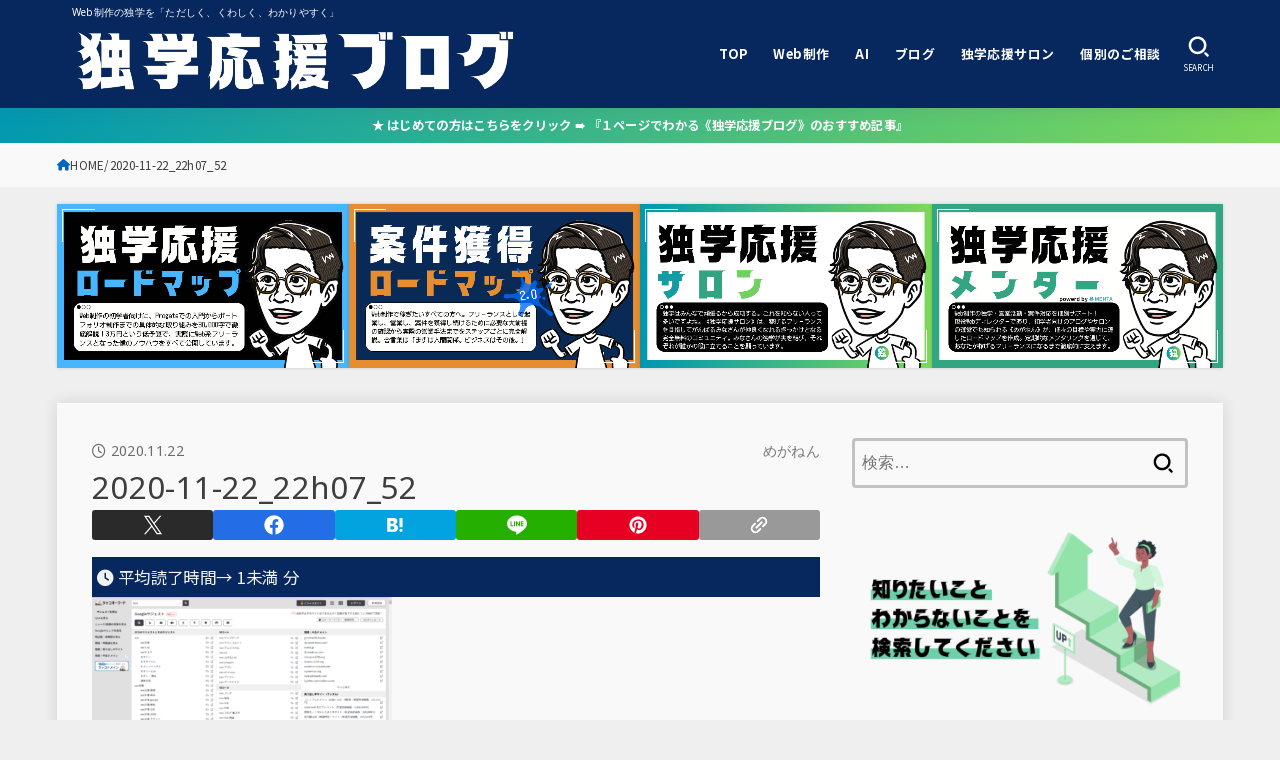

--- FILE ---
content_type: text/html; charset=UTF-8
request_url: https://meganelog.site/seo-pre/2020-11-22_22h07_52/
body_size: 36607
content:
<!doctype html>
<html dir="ltr" lang="ja" prefix="og: https://ogp.me/ns#">
<head>
<meta charset="utf-8">
<meta http-equiv="X-UA-Compatible" content="IE=edge">
<meta name="HandheldFriendly" content="True">
<meta name="MobileOptimized" content="320">
<meta name="viewport" content="width=device-width, initial-scale=1.0, viewport-fit=cover">
<link rel="pingback" href="https://meganelog.site/xmlrpc.php">
<title>2020-11-22_22h07_52 | 独学応援ブログ</title>

		<!-- All in One SEO 4.9.3 - aioseo.com -->
	<meta name="robots" content="max-image-preview:large" />
	<meta name="author" content="めがねん"/>
	<meta name="generator" content="All in One SEO (AIOSEO) 4.9.3" />
		<meta property="og:locale" content="ja_JP" />
		<meta property="og:site_name" content="meganelog" />
		<meta property="og:type" content="article" />
		<meta property="og:title" content="2020-11-22_22h07_52 | 独学応援ブログ" />
		<meta property="og:url" content="https://meganelog.site/seo-pre/2020-11-22_22h07_52/" />
		<meta property="og:image" content="https://meganelog.site/wp-content/uploads/2022/08/a7aea717c73eb4d6c005ba5d643336d7.png" />
		<meta property="og:image:secure_url" content="https://meganelog.site/wp-content/uploads/2022/08/a7aea717c73eb4d6c005ba5d643336d7.png" />
		<meta property="og:image:width" content="1920" />
		<meta property="og:image:height" content="1080" />
		<meta property="article:published_time" content="2020-11-22T13:08:34+00:00" />
		<meta property="article:modified_time" content="2020-11-22T13:08:34+00:00" />
		<meta name="twitter:card" content="summary_large_image" />
		<meta name="twitter:site" content="@iammeganen" />
		<meta name="twitter:title" content="2020-11-22_22h07_52 | 独学応援ブログ" />
		<meta name="twitter:creator" content="@iammeganen" />
		<meta name="twitter:image" content="https://meganelog.site/wp-content/uploads/2022/08/a7aea717c73eb4d6c005ba5d643336d7.png" />
		<!-- All in One SEO -->

<link rel='dns-prefetch' href='//www.googletagmanager.com' />
<link rel='dns-prefetch' href='//fonts.googleapis.com' />
<link rel='dns-prefetch' href='//cdnjs.cloudflare.com' />
<link rel='dns-prefetch' href='//pagead2.googlesyndication.com' />
<link rel="alternate" type="application/rss+xml" title="独学応援ブログ &raquo; フィード" href="https://meganelog.site/feed/" />
<link rel="alternate" type="application/rss+xml" title="独学応援ブログ &raquo; コメントフィード" href="https://meganelog.site/comments/feed/" />
<link rel="alternate" type="application/rss+xml" title="独学応援ブログ &raquo; 2020-11-22_22h07_52 のコメントのフィード" href="https://meganelog.site/seo-pre/2020-11-22_22h07_52/feed/" />
<link rel="alternate" title="oEmbed (JSON)" type="application/json+oembed" href="https://meganelog.site/wp-json/oembed/1.0/embed?url=https%3A%2F%2Fmeganelog.site%2Fseo-pre%2F2020-11-22_22h07_52%2F" />
<link rel="alternate" title="oEmbed (XML)" type="text/xml+oembed" href="https://meganelog.site/wp-json/oembed/1.0/embed?url=https%3A%2F%2Fmeganelog.site%2Fseo-pre%2F2020-11-22_22h07_52%2F&#038;format=xml" />
<style id='wp-img-auto-sizes-contain-inline-css' type='text/css'>
img:is([sizes=auto i],[sizes^="auto," i]){contain-intrinsic-size:3000px 1500px}
/*# sourceURL=wp-img-auto-sizes-contain-inline-css */
</style>
<link rel='stylesheet' id='wpcfs-form-css' href='https://meganelog.site/wp-content/plugins/wp-custom-fields-search/templates/form.css' type='text/css' media='all' />
<style id='wp-emoji-styles-inline-css' type='text/css'>

	img.wp-smiley, img.emoji {
		display: inline !important;
		border: none !important;
		box-shadow: none !important;
		height: 1em !important;
		width: 1em !important;
		margin: 0 0.07em !important;
		vertical-align: -0.1em !important;
		background: none !important;
		padding: 0 !important;
	}
/*# sourceURL=wp-emoji-styles-inline-css */
</style>
<link rel='stylesheet' id='wp-block-library-css' href='https://meganelog.site/wp-includes/css/dist/block-library/style.min.css' type='text/css' media='all' />
<style id='global-styles-inline-css' type='text/css'>
:root{--wp--preset--aspect-ratio--square: 1;--wp--preset--aspect-ratio--4-3: 4/3;--wp--preset--aspect-ratio--3-4: 3/4;--wp--preset--aspect-ratio--3-2: 3/2;--wp--preset--aspect-ratio--2-3: 2/3;--wp--preset--aspect-ratio--16-9: 16/9;--wp--preset--aspect-ratio--9-16: 9/16;--wp--preset--color--black: #000;--wp--preset--color--cyan-bluish-gray: #abb8c3;--wp--preset--color--white: #fff;--wp--preset--color--pale-pink: #f78da7;--wp--preset--color--vivid-red: #cf2e2e;--wp--preset--color--luminous-vivid-orange: #ff6900;--wp--preset--color--luminous-vivid-amber: #fcb900;--wp--preset--color--light-green-cyan: #7bdcb5;--wp--preset--color--vivid-green-cyan: #00d084;--wp--preset--color--pale-cyan-blue: #8ed1fc;--wp--preset--color--vivid-cyan-blue: #0693e3;--wp--preset--color--vivid-purple: #9b51e0;--wp--preset--color--stk-palette-one: var(--stk-palette-color1);--wp--preset--color--stk-palette-two: var(--stk-palette-color2);--wp--preset--color--stk-palette-three: var(--stk-palette-color3);--wp--preset--color--stk-palette-four: var(--stk-palette-color4);--wp--preset--color--stk-palette-five: var(--stk-palette-color5);--wp--preset--color--stk-palette-six: var(--stk-palette-color6);--wp--preset--color--stk-palette-seven: var(--stk-palette-color7);--wp--preset--color--stk-palette-eight: var(--stk-palette-color8);--wp--preset--color--stk-palette-nine: var(--stk-palette-color9);--wp--preset--color--stk-palette-ten: var(--stk-palette-color10);--wp--preset--color--mainttlbg: var(--main-ttl-bg);--wp--preset--color--mainttltext: var(--main-ttl-color);--wp--preset--color--stkeditorcolor-one: var(--stk-editor-color1);--wp--preset--color--stkeditorcolor-two: var(--stk-editor-color2);--wp--preset--color--stkeditorcolor-three: var(--stk-editor-color3);--wp--preset--gradient--vivid-cyan-blue-to-vivid-purple: linear-gradient(135deg,rgb(6,147,227) 0%,rgb(155,81,224) 100%);--wp--preset--gradient--light-green-cyan-to-vivid-green-cyan: linear-gradient(135deg,rgb(122,220,180) 0%,rgb(0,208,130) 100%);--wp--preset--gradient--luminous-vivid-amber-to-luminous-vivid-orange: linear-gradient(135deg,rgb(252,185,0) 0%,rgb(255,105,0) 100%);--wp--preset--gradient--luminous-vivid-orange-to-vivid-red: linear-gradient(135deg,rgb(255,105,0) 0%,rgb(207,46,46) 100%);--wp--preset--gradient--very-light-gray-to-cyan-bluish-gray: linear-gradient(135deg,rgb(238,238,238) 0%,rgb(169,184,195) 100%);--wp--preset--gradient--cool-to-warm-spectrum: linear-gradient(135deg,rgb(74,234,220) 0%,rgb(151,120,209) 20%,rgb(207,42,186) 40%,rgb(238,44,130) 60%,rgb(251,105,98) 80%,rgb(254,248,76) 100%);--wp--preset--gradient--blush-light-purple: linear-gradient(135deg,rgb(255,206,236) 0%,rgb(152,150,240) 100%);--wp--preset--gradient--blush-bordeaux: linear-gradient(135deg,rgb(254,205,165) 0%,rgb(254,45,45) 50%,rgb(107,0,62) 100%);--wp--preset--gradient--luminous-dusk: linear-gradient(135deg,rgb(255,203,112) 0%,rgb(199,81,192) 50%,rgb(65,88,208) 100%);--wp--preset--gradient--pale-ocean: linear-gradient(135deg,rgb(255,245,203) 0%,rgb(182,227,212) 50%,rgb(51,167,181) 100%);--wp--preset--gradient--electric-grass: linear-gradient(135deg,rgb(202,248,128) 0%,rgb(113,206,126) 100%);--wp--preset--gradient--midnight: linear-gradient(135deg,rgb(2,3,129) 0%,rgb(40,116,252) 100%);--wp--preset--font-size--small: 13px;--wp--preset--font-size--medium: 20px;--wp--preset--font-size--large: 36px;--wp--preset--font-size--x-large: 42px;--wp--preset--spacing--20: 0.44rem;--wp--preset--spacing--30: 0.67rem;--wp--preset--spacing--40: 1rem;--wp--preset--spacing--50: 1.5rem;--wp--preset--spacing--60: 2.25rem;--wp--preset--spacing--70: 3.38rem;--wp--preset--spacing--80: 5.06rem;--wp--preset--shadow--natural: 6px 6px 9px rgba(0, 0, 0, 0.2);--wp--preset--shadow--deep: 12px 12px 50px rgba(0, 0, 0, 0.4);--wp--preset--shadow--sharp: 6px 6px 0px rgba(0, 0, 0, 0.2);--wp--preset--shadow--outlined: 6px 6px 0px -3px rgb(255, 255, 255), 6px 6px rgb(0, 0, 0);--wp--preset--shadow--crisp: 6px 6px 0px rgb(0, 0, 0);}:where(.is-layout-flex){gap: 0.5em;}:where(.is-layout-grid){gap: 0.5em;}body .is-layout-flex{display: flex;}.is-layout-flex{flex-wrap: wrap;align-items: center;}.is-layout-flex > :is(*, div){margin: 0;}body .is-layout-grid{display: grid;}.is-layout-grid > :is(*, div){margin: 0;}:where(.wp-block-columns.is-layout-flex){gap: 2em;}:where(.wp-block-columns.is-layout-grid){gap: 2em;}:where(.wp-block-post-template.is-layout-flex){gap: 1.25em;}:where(.wp-block-post-template.is-layout-grid){gap: 1.25em;}.has-black-color{color: var(--wp--preset--color--black) !important;}.has-cyan-bluish-gray-color{color: var(--wp--preset--color--cyan-bluish-gray) !important;}.has-white-color{color: var(--wp--preset--color--white) !important;}.has-pale-pink-color{color: var(--wp--preset--color--pale-pink) !important;}.has-vivid-red-color{color: var(--wp--preset--color--vivid-red) !important;}.has-luminous-vivid-orange-color{color: var(--wp--preset--color--luminous-vivid-orange) !important;}.has-luminous-vivid-amber-color{color: var(--wp--preset--color--luminous-vivid-amber) !important;}.has-light-green-cyan-color{color: var(--wp--preset--color--light-green-cyan) !important;}.has-vivid-green-cyan-color{color: var(--wp--preset--color--vivid-green-cyan) !important;}.has-pale-cyan-blue-color{color: var(--wp--preset--color--pale-cyan-blue) !important;}.has-vivid-cyan-blue-color{color: var(--wp--preset--color--vivid-cyan-blue) !important;}.has-vivid-purple-color{color: var(--wp--preset--color--vivid-purple) !important;}.has-black-background-color{background-color: var(--wp--preset--color--black) !important;}.has-cyan-bluish-gray-background-color{background-color: var(--wp--preset--color--cyan-bluish-gray) !important;}.has-white-background-color{background-color: var(--wp--preset--color--white) !important;}.has-pale-pink-background-color{background-color: var(--wp--preset--color--pale-pink) !important;}.has-vivid-red-background-color{background-color: var(--wp--preset--color--vivid-red) !important;}.has-luminous-vivid-orange-background-color{background-color: var(--wp--preset--color--luminous-vivid-orange) !important;}.has-luminous-vivid-amber-background-color{background-color: var(--wp--preset--color--luminous-vivid-amber) !important;}.has-light-green-cyan-background-color{background-color: var(--wp--preset--color--light-green-cyan) !important;}.has-vivid-green-cyan-background-color{background-color: var(--wp--preset--color--vivid-green-cyan) !important;}.has-pale-cyan-blue-background-color{background-color: var(--wp--preset--color--pale-cyan-blue) !important;}.has-vivid-cyan-blue-background-color{background-color: var(--wp--preset--color--vivid-cyan-blue) !important;}.has-vivid-purple-background-color{background-color: var(--wp--preset--color--vivid-purple) !important;}.has-black-border-color{border-color: var(--wp--preset--color--black) !important;}.has-cyan-bluish-gray-border-color{border-color: var(--wp--preset--color--cyan-bluish-gray) !important;}.has-white-border-color{border-color: var(--wp--preset--color--white) !important;}.has-pale-pink-border-color{border-color: var(--wp--preset--color--pale-pink) !important;}.has-vivid-red-border-color{border-color: var(--wp--preset--color--vivid-red) !important;}.has-luminous-vivid-orange-border-color{border-color: var(--wp--preset--color--luminous-vivid-orange) !important;}.has-luminous-vivid-amber-border-color{border-color: var(--wp--preset--color--luminous-vivid-amber) !important;}.has-light-green-cyan-border-color{border-color: var(--wp--preset--color--light-green-cyan) !important;}.has-vivid-green-cyan-border-color{border-color: var(--wp--preset--color--vivid-green-cyan) !important;}.has-pale-cyan-blue-border-color{border-color: var(--wp--preset--color--pale-cyan-blue) !important;}.has-vivid-cyan-blue-border-color{border-color: var(--wp--preset--color--vivid-cyan-blue) !important;}.has-vivid-purple-border-color{border-color: var(--wp--preset--color--vivid-purple) !important;}.has-vivid-cyan-blue-to-vivid-purple-gradient-background{background: var(--wp--preset--gradient--vivid-cyan-blue-to-vivid-purple) !important;}.has-light-green-cyan-to-vivid-green-cyan-gradient-background{background: var(--wp--preset--gradient--light-green-cyan-to-vivid-green-cyan) !important;}.has-luminous-vivid-amber-to-luminous-vivid-orange-gradient-background{background: var(--wp--preset--gradient--luminous-vivid-amber-to-luminous-vivid-orange) !important;}.has-luminous-vivid-orange-to-vivid-red-gradient-background{background: var(--wp--preset--gradient--luminous-vivid-orange-to-vivid-red) !important;}.has-very-light-gray-to-cyan-bluish-gray-gradient-background{background: var(--wp--preset--gradient--very-light-gray-to-cyan-bluish-gray) !important;}.has-cool-to-warm-spectrum-gradient-background{background: var(--wp--preset--gradient--cool-to-warm-spectrum) !important;}.has-blush-light-purple-gradient-background{background: var(--wp--preset--gradient--blush-light-purple) !important;}.has-blush-bordeaux-gradient-background{background: var(--wp--preset--gradient--blush-bordeaux) !important;}.has-luminous-dusk-gradient-background{background: var(--wp--preset--gradient--luminous-dusk) !important;}.has-pale-ocean-gradient-background{background: var(--wp--preset--gradient--pale-ocean) !important;}.has-electric-grass-gradient-background{background: var(--wp--preset--gradient--electric-grass) !important;}.has-midnight-gradient-background{background: var(--wp--preset--gradient--midnight) !important;}.has-small-font-size{font-size: var(--wp--preset--font-size--small) !important;}.has-medium-font-size{font-size: var(--wp--preset--font-size--medium) !important;}.has-large-font-size{font-size: var(--wp--preset--font-size--large) !important;}.has-x-large-font-size{font-size: var(--wp--preset--font-size--x-large) !important;}
/*# sourceURL=global-styles-inline-css */
</style>

<style id='classic-theme-styles-inline-css' type='text/css'>
/*! This file is auto-generated */
.wp-block-button__link{color:#fff;background-color:#32373c;border-radius:9999px;box-shadow:none;text-decoration:none;padding:calc(.667em + 2px) calc(1.333em + 2px);font-size:1.125em}.wp-block-file__button{background:#32373c;color:#fff;text-decoration:none}
/*# sourceURL=/wp-includes/css/classic-themes.min.css */
</style>
<link rel='stylesheet' id='sbd-block-style-post-css' href='https://meganelog.site/wp-content/plugins/simpleblogdesign-main/build/style-index.css?ver=1.2.6' type='text/css' media='all' />
<link rel='stylesheet' id='toc-screen-css' href='https://meganelog.site/wp-content/plugins/table-of-contents-plus/screen.min.css?ver=2411.1' type='text/css' media='all' />
<style id='toc-screen-inline-css' type='text/css'>
div#toc_container {width: 100%;}
/*# sourceURL=toc-screen-inline-css */
</style>
<link rel='stylesheet' id='tptn-style-left-thumbs-css' href='https://meganelog.site/wp-content/plugins/top-10/css/left-thumbs.min.css?ver=4.1.1' type='text/css' media='all' />
<style id='tptn-style-left-thumbs-inline-css' type='text/css'>

			.tptn-left-thumbs a {
				width: 250px;
				height: 250px;
				text-decoration: none;
			}
			.tptn-left-thumbs img {
				width: 250px;
				max-height: 250px;
				margin: auto;
			}
			.tptn-left-thumbs .tptn_title {
				width: 100%;
			}
			
/*# sourceURL=tptn-style-left-thumbs-inline-css */
</style>
<link rel='stylesheet' id='stk_style-css' href='https://meganelog.site/wp-content/themes/jstork19/style.min.css?ver=5.17.1' type='text/css' media='all' />
<style id='stk_style-inline-css' type='text/css'>
:root{--stk-base-font-family:"Noto Sans JP","Hiragino Kaku Gothic ProN","Meiryo",sans-serif;--stk-base-font-size-pc:103%;--stk-base-font-size-sp:103%;--stk-font-weight:400;--stk-font-feature-settings:normal;--stk-font-awesome-free:"Font Awesome 6 Free";--stk-font-awesome-brand:"Font Awesome 6 Brands";--wp--preset--font-size--medium:clamp(1.2em,2.5vw,20px);--wp--preset--font-size--large:clamp(1.5em,4.5vw,36px);--wp--preset--font-size--x-large:clamp(1.9em,5.25vw,42px);--wp--style--gallery-gap-default:.5em;--stk-flex-style:flex-start;--stk-wrap-width:1166px;--stk-wide-width:980px;--stk-main-width:728px;--stk-side-margin:32px;--stk-post-thumb-ratio:16/10;--stk-post-title-font_size:clamp(1.4em,4vw,1.9em);--stk-h1-font_size:clamp(1.4em,4vw,1.9em);--stk-h2-font_size:clamp(1.2em,2.6vw,1.3em);--stk-h2-normal-font_size:125%;--stk-h3-font_size:clamp(1.1em,2.3vw,1.15em);--stk-h4-font_size:105%;--stk-h5-font_size:100%;--stk-line_height:1.8;--stk-heading-line_height:1.5;--stk-heading-margin_top:2em;--stk-heading-margin_bottom:1em;--stk-margin:1.6em;--stk-h2-margin-rl:-2vw;--stk-el-margin-rl:-4vw;--stk-list-icon-size:1.8em;--stk-list-item-margin:.7em;--stk-list-margin:1em;--stk-h2-border_radius:3px;--stk-h2-border_width:4px;--stk-h3-border_width:4px;--stk-h4-border_width:4px;--stk-wttl-border_radius:0;--stk-wttl-border_width:2px;--stk-supplement-border_radius:4px;--stk-supplement-border_width:2px;--stk-supplement-sat:82%;--stk-supplement-lig:86%;--stk-box-border_radius:4px;--stk-box-border_width:2px;--stk-btn-border_radius:3px;--stk-btn-border_width:2px;--stk-post-radius:0;--stk-postlist-radius:0;--stk-cardlist-radius:0;--stk-shadow-s:1px 2px 10px rgba(0,0,0,.2);--stk-shadow-l:5px 10px 20px rgba(0,0,0,.2);--main-text-color:#3E3E3E;--main-link-color:#0066bf;--main-link-color-hover:#ee2;--main-ttl-bg:#07285f;--main-ttl-bg-rgba:rgba(7,40,95,.1);--main-ttl-color:#fff;--header-bg:#07285f;--header-bg-overlay:#0ea3c9;--header-logo-color:#fff;--header-text-color:#fff;--inner-content-bg:#f9f9f9;--label-bg:#e0d959;--label-text-color:#3e3e3e;--slider-text-color:#444;--side-text-color:#3e3e3e;--footer-bg:#191e49;--footer-text-color:#fff;--footer-link-color:#1ea143;--new-mark-bg:#d93;--oc-box-blue:#19b4ce;--oc-box-blue-inner:#d4f3ff;--oc-box-red:#ee5656;--oc-box-red-inner:#feeeed;--oc-box-yellow:#f7cf2e;--oc-box-yellow-inner:#fffae2;--oc-box-green:#39cd75;--oc-box-green-inner:#e8fbf0;--oc-box-pink:#f7b2b2;--oc-box-pink-inner:#fee;--oc-box-gray:#9c9c9c;--oc-box-gray-inner:#f5f5f5;--oc-box-black:#313131;--oc-box-black-inner:#404040;--oc-btn-rich_yellow:#f7cf2e;--oc-btn-rich_yellow-sdw:rgba(222,182,21,1);--oc-btn-rich_pink:#ee5656;--oc-btn-rich_pink-sdw:rgba(213,61,61,1);--oc-btn-rich_orange:#ef9b2f;--oc-btn-rich_orange-sdw:rgba(214,130,22,1);--oc-btn-rich_green:#39cd75;--oc-btn-rich_green-sdw:rgba(32,180,92,1);--oc-btn-rich_blue:#19b4ce;--oc-btn-rich_blue-sdw:rgba(0,155,181,1);--oc-base-border-color:rgba(125,125,125,.3);--oc-has-background-basic-padding:1.1em;--stk-maker-yellow:#ff6;--stk-maker-pink:#ffd5d5;--stk-maker-blue:#b5dfff;--stk-maker-green:#cff7c7;--stk-caption-font-size:11px;--stk-palette-color1:#abb8c3;--stk-palette-color2:#f78da7;--stk-palette-color3:#cf2e2e;--stk-palette-color4:#ff6900;--stk-palette-color5:#fcb900;--stk-palette-color6:#7bdcb5;--stk-palette-color7:#00d084;--stk-palette-color8:#8ed1fc;--stk-palette-color9:#0693e3;--stk-palette-color10:#9b51e0;--stk-editor-color1:#1bb4d3;--stk-editor-color2:#f55e5e;--stk-editor-color3:#ee2;--stk-editor-color1-rgba:rgba(27,180,211,.1);--stk-editor-color2-rgba:rgba(245,94,94,.1);--stk-editor-color3-rgba:rgba(238,238,34,.1)}
#toc_container li::before{content:none}@media only screen and (max-width:480px){#toc_container{font-size:90%}}#toc_container{width:100%!important;padding:1.2em;border:5px solid rgba(100,100,100,.2);background:inherit!important}#toc_container li{margin:1em 0;font-weight:bold}#toc_container li li{font-weight:normal;margin:.5em 0}#toc_container .toc_number{display:inline-block;font-weight:bold;font-size:75%;background-color:var(--main-ttl-bg);color:var(--main-ttl-color);min-width:2.1em;min-height:2.1em;line-height:2.1;text-align:center;border-radius:1em;margin-right:.3em;padding:0 7px}#toc_container a{color:inherit;text-decoration:none}#toc_container a:hover{text-decoration:underline}#toc_container p.toc_title{font-weight:bold;text-align:left;margin:0 auto;font-size:100%;vertical-align:middle}#toc_container .toc_title::before{display:inline-block;font-family:var(--stk-font-awesome-free,"Font Awesome 5 Free");font-weight:900;content:"\f03a";margin-right:.8em;margin-left:.4em;transform:scale(1.4);color:var(--main-ttl-bg)}#toc_container .toc_title .toc_toggle{font-size:80%;font-weight:normal;margin-left:.2em}#toc_container .toc_list{max-width:580px;margin-left:auto;margin-right:auto}#toc_container .toc_list>li{padding-left:0}
.fb-likebtn .like_text::after{content:"この記事が気に入ったらフォローしよう！"}#related-box .h_ttl::after{content:"こちらの記事も人気です！"}.stk_authorbox>.h_ttl:not(.subtext__none)::after{content:"この記事を書いた人"}
.header-info{color:#fff;background:#0097b2;background:linear-gradient(135deg,#0097b2,#7ed957)}
/*# sourceURL=stk_style-inline-css */
</style>
<link crossorigin="anonymous" rel='stylesheet' id='base_font-css' href='https://fonts.googleapis.com/css2?family=Noto+Sans+JP:wght@400;700&#038;display=swap' type='text/css' media='all' />
<link crossorigin="anonymous" rel='stylesheet' id='fontawesome-css' href='https://cdnjs.cloudflare.com/ajax/libs/font-awesome/6.7.2/css/all.min.css' type='text/css' media='all' />
<link rel='stylesheet' id='sbd_style-css' href='https://meganelog.site/?sbd=1' type='text/css' media='all' />
<link rel='stylesheet' id='sbd-sroll-css-css' href='https://meganelog.site/wp-content/plugins/simpleblogdesign-main/addon/scroll-hint/style.css?ver=5.17.1' type='text/css' media='all' />
<script type="text/javascript" src="https://meganelog.site/wp-includes/js/jquery/jquery.min.js?ver=3.7.1" id="jquery-core-js"></script>
<script type="text/javascript" defer charset='UTF-8' src="https://meganelog.site/wp-includes/js/jquery/jquery-migrate.min.js?ver=3.4.1" id="jquery-migrate-js"></script>
<script type="text/javascript" id="jquery-js-after">
/* <![CDATA[ */
jQuery(function($){$(".widget_categories li, .widget_nav_menu li").has("ul").toggleClass("accordionMenu");$(".widget ul.children , .widget ul.sub-menu").after("<span class='accordionBtn'></span>");$(".widget ul.children , .widget ul.sub-menu").hide();$("ul .accordionBtn").on("click",function(){$(this).prev("ul").slideToggle();$(this).toggleClass("active")})});
//# sourceURL=jquery-js-after
/* ]]> */
</script>
<script type="text/javascript" defer charset='UTF-8' src="https://meganelog.site/wp-content/plugins/yyi-rinker/js/event-tracking.js?v=1.11.1" id="yyi_rinker_event_tracking_script-js"></script>

<!-- Site Kit によって追加された Google タグ（gtag.js）スニペット -->
<!-- Google アナリティクス スニペット (Site Kit が追加) -->
<script type="text/javascript" src="https://www.googletagmanager.com/gtag/js?id=G-52R0BCQ4HN" id="google_gtagjs-js" async></script>
<script type="text/javascript" id="google_gtagjs-js-after">
/* <![CDATA[ */
window.dataLayer = window.dataLayer || [];function gtag(){dataLayer.push(arguments);}
gtag("set","linker",{"domains":["meganelog.site"]});
gtag("js", new Date());
gtag("set", "developer_id.dZTNiMT", true);
gtag("config", "G-52R0BCQ4HN");
//# sourceURL=google_gtagjs-js-after
/* ]]> */
</script>
<link rel="https://api.w.org/" href="https://meganelog.site/wp-json/" /><link rel="alternate" title="JSON" type="application/json" href="https://meganelog.site/wp-json/wp/v2/media/2309" /><link rel="EditURI" type="application/rsd+xml" title="RSD" href="https://meganelog.site/xmlrpc.php?rsd" />

<link rel='shortlink' href='https://meganelog.site/?p=2309' />
	<link rel="preconnect" href="https://fonts.googleapis.com">
	<link rel="preconnect" href="https://fonts.gstatic.com">
	<link href='https://fonts.googleapis.com/css2?display=swap&family=Noto+Sans' rel='stylesheet'><meta name="generator" content="Site Kit by Google 1.170.0" /><style id="wp_loading_page">.loader-wrap.available {
    animation: loaderHide;
    -webkit-animation-duration: 1s;
    animation-duration: 1s;
    -webkit-animation-fill-mode: both;
    animation-fill-mode: both;
}

.loader-wrap {
    display: flex;
    padding: 24px;
    background-color: rgba(7, 40, 95, 1);
    align-items: center;
    justify-content: center;
    position: fixed;
    top: 0;
    left: 0;
    width: 100%;
    height: 100%;
    z-index: 9999;
    transition: .3s ease-in-out;
}

.loader {
    border-radius: 50%;
    position: relative;
    margin: 50px;
    display: inline-block;
    height: 0px;
    width: 0px;
}

.loader span {
    position: absolute;
    display: block;
    background: #ddd;
    height: 20px;
    width: 20px;
    border-radius: 50%;
    top: -20px;
    perspective: 100000px;
}

.loader span:nth-child(1) {
    left: 60px;
    animation: bounce2 1s cubic-bezier(0.04, 0.35, 0, 1) infinite;
    animation-delay: 0s;
    background: rgba(241, 241, 241, 1);
}

.loader span:nth-child(2) {
    left: 20px;
    animation: bounce2 1s cubic-bezier(0.04, 0.35, 0, 1) infinite;
    animation-delay: .2s;
    background: rgba(28, 203, 139, 1);
}

.loader span:nth-child(3) {
    left: -20px;
    animation: bounce2 1s cubic-bezier(0.04, 0.35, 0, 1) infinite;
    animation-delay: .4s;
    background: rgba(249, 202, 84, 1);
}

.loader span:nth-child(4) {
    left: -60px;
    animation: bounce2 1s cubic-bezier(0.04, 0.35, 0, 1) infinite;
    animation-delay: .6s;
    background: rgba(28, 203, 139, 1);
}

@keyframes bounce2 {
    0%, 75%, 100% {
        transform: translateY(0px);
    }
    25% {
        transform: translateY(-30px);
    }
}


@keyframes loaderHide {
    0% {
        opacity: 1;
        visibility: visible;
    }
    100% {
        opacity: 0;
        visibility: hidden;
    }
}
</style><link rel="llms-sitemap" href="https://meganelog.site/llms.txt" />
<style>
.yyi-rinker-img-s .yyi-rinker-image {
	width: 56px;
	min-width: 56px;
	margin:auto;
}
.yyi-rinker-img-m .yyi-rinker-image {
	width: 175px;
	min-width: 175px;
	margin:auto;
}
.yyi-rinker-img-l .yyi-rinker-image {
	width: 200px;
	min-width: 200px;
	margin:auto;
}
.yyi-rinker-img-s .yyi-rinker-image img.yyi-rinker-main-img {
	width: auto;
	max-height: 56px;
}
.yyi-rinker-img-m .yyi-rinker-image img.yyi-rinker-main-img {
	width: auto;
	max-height: 170px;
}
.yyi-rinker-img-l .yyi-rinker-image img.yyi-rinker-main-img {
	width: auto;
	max-height: 200px;
}

div.yyi-rinker-contents div.yyi-rinker-box ul.yyi-rinker-links li {
    list-style: none;
}
div.yyi-rinker-contents ul.yyi-rinker-links {
	border: none;
}
div.yyi-rinker-contents ul.yyi-rinker-links li a {
	text-decoration: none;
}
div.yyi-rinker-contents {
    margin: 2em 0;
}
div.yyi-rinker-contents div.yyi-rinker-box {
    display: flex;
    padding: 26px 26px 0;
    border: 3px solid #f5f5f5;
    box-sizing: border-box;
}
@media (min-width: 768px) {
    div.yyi-rinker-contents div.yyi-rinker-box {
        padding: 26px 26px 0;
    }
}
@media (max-width: 767px) {
    div.yyi-rinker-contents div.yyi-rinker-box {
        flex-direction: column;
        padding: 26px 14px 0;
    }
}
div.yyi-rinker-box div.yyi-rinker-image {
    display: flex;
    flex: none;
}
div.yyi-rinker-box div.yyi-rinker-image a {
    display: inline-block;
    height: fit-content;
    margin-bottom: 26px;
}
div.yyi-rinker-image img.yyi-rinker-main-img {
    display: block;
    max-width: 100%;
    height: auto;
}
div.yyi-rinker-img-s img.yyi-rinker-main-img {
    width: 56px;
}
div.yyi-rinker-img-m img.yyi-rinker-main-img {
    width: 120px;
}
div.yyi-rinker-img-l img.yyi-rinker-main-img {
    width: 200px;
}
div.yyi-rinker-box div.yyi-rinker-info {
    display: flex;
    width: 100%;
    flex-direction: column;
}
@media (min-width: 768px) {
    div.yyi-rinker-box div.yyi-rinker-info {
        padding-left: 26px;
    }
}
@media (max-width: 767px) {
    div.yyi-rinker-box div.yyi-rinker-info {
        text-align: center;
    }
}
div.yyi-rinker-info div.yyi-rinker-title a {
    color: #333;
    font-weight: 600;
    font-size: 18px;
    text-decoration: none;
}
div.yyi-rinker-info div.yyi-rinker-detail {
    display: flex;
    flex-direction: column;
    padding: 8px 0 12px;
}
div.yyi-rinker-detail div:not(:last-child) {
    padding-bottom: 8px;
}
div.yyi-rinker-detail div.credit-box {
    font-size: 12px;
}
div.yyi-rinker-detail div.credit-box a {
    text-decoration: underline;
}
div.yyi-rinker-detail div.brand,
div.yyi-rinker-detail div.price-box {
    font-size: 14px;
}
@media (max-width: 767px) {
    div.price-box span.price {
        display: block;
    }
}
div.yyi-rinker-info div.free-text {
    order: 2;
    padding-top: 8px;
    font-size: 16px;
}
div.yyi-rinker-info ul.yyi-rinker-links {
    display: flex;
    flex-wrap: wrap;
    margin: 0 0 14px;
    padding: 0;
    list-style-type: none;
}
div.yyi-rinker-info ul.yyi-rinker-links li {
    display: inherit;
    flex-direction: column;
    align-self: flex-end;
    text-align: center;
}
@media (min-width: 768px) {
    div.yyi-rinker-info ul.yyi-rinker-links li:not(:last-child){
        margin-right: 8px;
    }
    div.yyi-rinker-info ul.yyi-rinker-links li {
        margin-bottom: 12px;
    }
}
@media (max-width: 767px) {
    div.yyi-rinker-info ul.yyi-rinker-links li {
        width: 100%;
        margin-bottom: 10px;
    }
}
ul.yyi-rinker-links li.amazonkindlelink a {
    background-color: #37475a;
}
ul.yyi-rinker-links li.amazonlink a {
    background-color: #f9bf51;
}
ul.yyi-rinker-links li.rakutenlink a {
    background-color: #d53a3a;
}
ul.yyi-rinker-links li.yahoolink a {
    background-color: #76c2f3;
}
ul.yyi-rinker-links li.mercarilink a {
    background-color: #ff0211;
}
ul.yyi-rinker-links li.freelink1 a {
    background-color: #5db49f;
}
ul.yyi-rinker-links li.freelink2 a {
    background-color: #7e77c1;
}
ul.yyi-rinker-links li.freelink3 a {
    background-color: #3974be;
}
ul.yyi-rinker-links li.freelink4 a {
    background-color: #333;
}
ul.yyi-rinker-links a.yyi-rinker-link {
    display: flex;
    position: relative;
    width: 100%;
    min-height: 38px;
    overflow-x: hidden;
    flex-wrap: wrap-reverse;
    justify-content: center;
    align-items: center;
    border-radius: 2px;
    box-shadow: 0 1px 6px 0 rgba(0,0,0,0.12);
    color: #fff;
    font-weight: 600;
    font-size: 14px;
    white-space: nowrap;
    transition: 0.3s ease-out;
    box-sizing: border-box;
}
ul.yyi-rinker-links a.yyi-rinker-link:after {
    position: absolute;
    right: 12px;
    width: 6px;
    height: 6px;
    border-top: 2px solid;
    border-right: 2px solid;
    content: "";
    transform: rotate(45deg);
    box-sizing: border-box;
}
ul.yyi-rinker-links a.yyi-rinker-link:hover {
    box-shadow: 0 4px 6px 2px rgba(0,0,0,0.12);
    transform: translateY(-2px);
}
@media (min-width: 768px) {
    ul.yyi-rinker-links a.yyi-rinker-link {
        padding: 6px 24px;
    }
}
@media (max-width: 767px) {
    ul.yyi-rinker-links a.yyi-rinker-link {
        padding: 10px 24px;
    }
}</style><style>
.yyi-rinker-images {
    display: flex;
    justify-content: center;
    align-items: center;
    position: relative;

}
div.yyi-rinker-image img.yyi-rinker-main-img.hidden {
    display: none;
}

.yyi-rinker-images-arrow {
    cursor: pointer;
    position: absolute;
    top: 50%;
    display: block;
    margin-top: -11px;
    opacity: 0.6;
    width: 22px;
}

.yyi-rinker-images-arrow-left{
    left: -10px;
}
.yyi-rinker-images-arrow-right{
    right: -10px;
}

.yyi-rinker-images-arrow-left.hidden {
    display: none;
}

.yyi-rinker-images-arrow-right.hidden {
    display: none;
}
div.yyi-rinker-contents.yyi-rinker-design-tate  div.yyi-rinker-box{
    flex-direction: column;
}

div.yyi-rinker-contents.yyi-rinker-design-slim div.yyi-rinker-box .yyi-rinker-links {
    flex-direction: column;
}

div.yyi-rinker-contents.yyi-rinker-design-slim div.yyi-rinker-info {
    width: 100%;
}

div.yyi-rinker-contents.yyi-rinker-design-slim .yyi-rinker-title {
    text-align: center;
}

div.yyi-rinker-contents.yyi-rinker-design-slim .yyi-rinker-links {
    text-align: center;
}
div.yyi-rinker-contents.yyi-rinker-design-slim .yyi-rinker-image {
    margin: auto;
}

div.yyi-rinker-contents.yyi-rinker-design-slim div.yyi-rinker-info ul.yyi-rinker-links li {
	align-self: stretch;
}
div.yyi-rinker-contents.yyi-rinker-design-slim div.yyi-rinker-box div.yyi-rinker-info {
	padding: 0;
}
div.yyi-rinker-contents.yyi-rinker-design-slim div.yyi-rinker-box {
	flex-direction: column;
	padding: 14px 5px 0;
}

.yyi-rinker-design-slim div.yyi-rinker-box div.yyi-rinker-info {
	text-align: center;
}

.yyi-rinker-design-slim div.price-box span.price {
	display: block;
}

div.yyi-rinker-contents.yyi-rinker-design-slim div.yyi-rinker-info div.yyi-rinker-title a{
	font-size:16px;
}

div.yyi-rinker-contents.yyi-rinker-design-slim ul.yyi-rinker-links li.amazonkindlelink:before,  div.yyi-rinker-contents.yyi-rinker-design-slim ul.yyi-rinker-links li.amazonlink:before,  div.yyi-rinker-contents.yyi-rinker-design-slim ul.yyi-rinker-links li.rakutenlink:before, div.yyi-rinker-contents.yyi-rinker-design-slim ul.yyi-rinker-links li.yahoolink:before, div.yyi-rinker-contents.yyi-rinker-design-slim ul.yyi-rinker-links li.mercarilink:before {
	font-size:12px;
}

div.yyi-rinker-contents.yyi-rinker-design-slim ul.yyi-rinker-links li a {
	font-size: 13px;
}
.entry-content ul.yyi-rinker-links li {
	padding: 0;
}

div.yyi-rinker-contents .yyi-rinker-attention.attention_desing_right_ribbon {
    width: 89px;
    height: 91px;
    position: absolute;
    top: -1px;
    right: -1px;
    left: auto;
    overflow: hidden;
}

div.yyi-rinker-contents .yyi-rinker-attention.attention_desing_right_ribbon span {
    display: inline-block;
    width: 146px;
    position: absolute;
    padding: 4px 0;
    left: -13px;
    top: 12px;
    text-align: center;
    font-size: 12px;
    line-height: 24px;
    -webkit-transform: rotate(45deg);
    transform: rotate(45deg);
    box-shadow: 0 1px 3px rgba(0, 0, 0, 0.2);
}

div.yyi-rinker-contents .yyi-rinker-attention.attention_desing_right_ribbon {
    background: none;
}
.yyi-rinker-attention.attention_desing_right_ribbon .yyi-rinker-attention-after,
.yyi-rinker-attention.attention_desing_right_ribbon .yyi-rinker-attention-before{
display:none;
}
div.yyi-rinker-use-right_ribbon div.yyi-rinker-title {
    margin-right: 2rem;
}

ul.yyi-rinker-links li.mercarilink a {
    background-color: #ff0211;
}
.yyi-rinker-design-slim div.yyi-rinker-info ul.yyi-rinker-links li {
	width: 100%;
	margin-bottom: 10px;
}
 .yyi-rinker-design-slim ul.yyi-rinker-links a.yyi-rinker-link {
	padding: 10px 24px;
}

/** ver1.9.2 以降追加 **/
.yyi-rinker-contents .yyi-rinker-info {
    padding-left: 10px;
}
.yyi-rinker-img-s .yyi-rinker-image .yyi-rinker-images img{
    max-height: 75px;
}
.yyi-rinker-img-m .yyi-rinker-image .yyi-rinker-images img{
    max-height: 175px;
}
.yyi-rinker-img-l .yyi-rinker-image .yyi-rinker-images img{
    max-height: 200px;
}
div.yyi-rinker-contents div.yyi-rinker-image {
    flex-direction: column;
    align-items: center;
}
div.yyi-rinker-contents ul.yyi-rinker-thumbnails {
    display: flex;
    flex-direction: row;
    flex-wrap : wrap;
    list-style: none;
    border:none;
    padding: 0;
    margin: 5px 0;
}
div.yyi-rinker-contents ul.yyi-rinker-thumbnails li{
    cursor: pointer;
    height: 32px;
    text-align: center;
    vertical-align: middle;
    width: 32px;
    border:none;
    padding: 0;
    margin: 0;
    box-sizing: content-box;
}
div.yyi-rinker-contents ul.yyi-rinker-thumbnails li img {
    vertical-align: middle;
}

div.yyi-rinker-contents ul.yyi-rinker-thumbnails li {
    border: 1px solid #fff;
}
div.yyi-rinker-contents ul.yyi-rinker-thumbnails li.thumb-active {
    border: 1px solid #eee;
}

/* ここから　mini */
div.yyi-rinker-contents.yyi-rinker-design-mini {
    border: none;
    box-shadow: none;
    background-color: transparent;
}

/* ボタン非表示 */
.yyi-rinker-design-mini div.yyi-rinker-info ul.yyi-rinker-links,
.yyi-rinker-design-mini div.yyi-rinker-info .brand,
.yyi-rinker-design-mini div.yyi-rinker-info .price-box {
    display: none;
}

div.yyi-rinker-contents.yyi-rinker-design-mini .credit-box{
    text-align: right;
}

div.yyi-rinker-contents.yyi-rinker-design-mini div.yyi-rinker-info {
    width:100%;
}
.yyi-rinker-design-mini div.yyi-rinker-info div.yyi-rinker-title {
    line-height: 1.2;
    min-height: 2.4em;
    margin-bottom: 0;
}
.yyi-rinker-design-mini div.yyi-rinker-info div.yyi-rinker-title a {
    font-size: 12px;
    text-decoration: none;
    text-decoration: underline;
}
div.yyi-rinker-contents.yyi-rinker-design-mini {
    position: relative;
    max-width: 100%;
    border: none;
    border-radius: 12px;
    box-shadow: 0 1px 6px rgb(0 0 0 / 12%);
    background-color: #fff;
}

div.yyi-rinker-contents.yyi-rinker-design-mini div.yyi-rinker-box {
    border: none;
}

.yyi-rinker-design-mini div.yyi-rinker-image {
    width: 60px;
    min-width: 60px;

}
div.yyi-rinker-design-mini div.yyi-rinker-image img.yyi-rinker-main-img{
    max-height: 3.6em;
}
.yyi-rinker-design-mini div.yyi-rinker-detail div.credit-box {
    font-size: 10px;
}
.yyi-rinker-design-mini div.yyi-rinker-detail div.brand,
.yyi-rinker-design-mini div.yyi-rinker-detail div.price-box {
    font-size: 10px;
}
.yyi-rinker-design-mini div.yyi-rinker-info div.yyi-rinker-detail {
    padding: 0;
}
.yyi-rinker-design-mini div.yyi-rinker-detail div:not(:last-child) {
    padding-bottom: 0;
}
.yyi-rinker-design-mini div.yyi-rinker-box div.yyi-rinker-image a {
    margin-bottom: 16px;
}
@media (min-width: 768px){
    div.yyi-rinker-contents.yyi-rinker-design-mini div.yyi-rinker-box {
        padding: 12px;
    }
    .yyi-rinker-design-mini div.yyi-rinker-box div.yyi-rinker-info {
        justify-content: center;
        padding-left: 24px;
    }
}
@media (max-width: 767px){
    div.yyi-rinker-contents.yyi-rinker-design-mini {
        max-width:100%;
    }
    div.yyi-rinker-contents.yyi-rinker-design-mini div.yyi-rinker-box {
        flex-direction: row;
        padding: 12px;
    }
    .yyi-rinker-design-mini div.yyi-rinker-box div.yyi-rinker-info {
        justify-content: center;
        margin-bottom: 16px;
        padding-left: 16px;
        text-align: left;
    }
}
/* 1.9.5以降 */
div.yyi-rinker-contents {
    position: relative;
    overflow: visible;
}
div.yyi-rinker-contents .yyi-rinker-attention {
    display: inline;
    line-height: 30px;
    position: absolute;
    top: -10px;
    left: -9px;
    min-width: 60px;
    padding: 0;
    height: 30px;
    text-align: center;
    font-weight: 600;
    color: #ffffff;
    background: #fea724;
    z-index: 10;
}

div.yyi-rinker-contents .yyi-rinker-attention span{
    padding: 0 15px;
}

.yyi-rinker-attention-before, .yyi-rinker-attention-after {
	display: inline;
    position: absolute;
    content: '';
}

.yyi-rinker-attention-before {
    bottom: -8px;
    left: 0.1px;
    width: 0;
    height: 0;
    border-top: 9px solid;
    border-top-color: inherit;
    border-left: 9px solid transparent;
    z-index: 1;
}

.yyi-rinker-attention-after {
    top: 0;
    right: -14.5px;
    width: 0;
    height: 0;
    border-top: 15px solid transparent;
    border-bottom: 15px solid transparent;
    border-left: 15px solid;
    border-left-color: inherit;
}

div.yyi-rinker-contents .yyi-rinker-attention.attention_desing_circle{
    display: flex;
    position: absolute;
 	top: -20px;
    left: -20px;
    width: 60px;
    height: 60px;
    min-width: auto;
    min-height: auto;
    justify-content: center;
    align-items: center;
    border-radius: 50%;
    color: #fff;
    background: #fea724;
    font-weight: 600;
    font-size: 17px;
}

div.yyi-rinker-contents.yyi-rinker-design-mini .yyi-rinker-attention.attention_desing_circle{
    top: -18px;
    left: -18px;
    width: 36px;
    height: 36px;
    font-size: 12px;
}


div.yyi-rinker-contents .yyi-rinker-attention.attention_desing_circle{
}

div.yyi-rinker-contents .yyi-rinker-attention.attention_desing_circle span {
	padding: 0;
}

div.yyi-rinker-contents .yyi-rinker-attention.attention_desing_circle .yyi-rinker-attention-after,
div.yyi-rinker-contents .yyi-rinker-attention.attention_desing_circle .yyi-rinker-attention-before{
	display: none;
}

</style><script type="text/javascript">
    (function(c,l,a,r,i,t,y){
        c[a]=c[a]||function(){(c[a].q=c[a].q||[]).push(arguments)};
        t=l.createElement(r);t.async=1;t.src="https://www.clarity.ms/tag/"+i;
        y=l.getElementsByTagName(r)[0];y.parentNode.insertBefore(t,y);
    })(window, document, "clarity", "script", "bkiva157p7");
</script><meta name="google-site-verification" content="EP1VpcQQyc18AxRx0BqtmxtrKM0nuCEyPMHE7xpPKSc">
<!-- Site Kit が追加した Google AdSense メタタグ -->
<meta name="google-adsense-platform-account" content="ca-host-pub-2644536267352236">
<meta name="google-adsense-platform-domain" content="sitekit.withgoogle.com">
<!-- Site Kit が追加した End Google AdSense メタタグ -->
<style type="text/css" id="custom-background-css">
body.custom-background { background-color: #efefef; }
</style>
	
<!-- Google AdSense スニペット (Site Kit が追加) -->
<script type="text/javascript" async="async" src="https://pagead2.googlesyndication.com/pagead/js/adsbygoogle.js?client=ca-pub-8275952657979484&amp;host=ca-host-pub-2644536267352236" crossorigin="anonymous"></script>

<!-- (ここまで) Google AdSense スニペット (Site Kit が追加) -->
<link rel="icon" href="https://meganelog.site/wp-content/uploads/2024/03/cropped-49e77614792317463199eefdd3b234b8-1-32x32.png" sizes="32x32" />
<link rel="icon" href="https://meganelog.site/wp-content/uploads/2024/03/cropped-49e77614792317463199eefdd3b234b8-1-192x192.png" sizes="192x192" />
<link rel="apple-touch-icon" href="https://meganelog.site/wp-content/uploads/2024/03/cropped-49e77614792317463199eefdd3b234b8-1-180x180.png" />
<meta name="msapplication-TileImage" content="https://meganelog.site/wp-content/uploads/2024/03/cropped-49e77614792317463199eefdd3b234b8-1-270x270.png" />
		<style type="text/css" id="wp-custom-css">
			/* 読了時間 */
.rt-reading-time {
	background-color: #07285F;
	color: #f1f1f1;
	padding: .3em;
}
.rt-reading-time:before {
	font-family: "Font Awesome 5 Free";
	content: "\f017";
	font-weight: 900;
	padding-right: .3em;
}

/* CODOC設定 */
.codoc-support-title {
	text-align: center;
}
.codoc-entry .codoc-support .codoc-btn {
	color: #fff!important;
}
.btn_wrapper {
	margin:0 auto;
	text-align: center;
}
.btn_wrapper a {
	color: #fff!important;
	border: none!important;
	text-decoration: none;
	margin:0 auto!important;
	text-align: center!importnat;
	
}
.codoc-support .codoc-btn {
	background: #7ED956!important;
	color: #fff!important;
	border-radius: 0!important;
	max-width: 580px;
	height: 40px;
	margin: 0 auto;
	padding: 0 12px 0 4px;
	font-size: 14px;
	box-sizing: border-box;
}
.codoc-entry .codoc-btn {
	text-decoration: none!important;
	color: #fff!important;
	height: 40px;
	text-align: center;
	line-height: 40px;
}
#stk_menu_btn, #search_btn {
	display: none;
}

/* TOP１０ */
.tptn_posts_widget-widget_tptn_pop-3 img.tptn_thumb {
    width: 85px !important;
    height: 85px !important;
}
.tptn_posts_daily span.tptn_title {
margin:1rem;
line-height: 1.5;
font-weight:initial;
}
.tptn-left-thumbs img.tptn_thumb{
	border: none!important;
	padding: 5px 1px 4px 5px!important;
	box-shadow: none;
	border-radius: 8px;
}
/*ランキング順位表示*/
.tptn_posts_daily ul li {
    border-bottom: 1px dashed #77776E;
    position: relative;
    list-style: none;
}
/*ランキングカウンター*/
.tptn_posts_daily ul li:before {
    content: counter(wpp-count);
    display: block;
    position: absolute;
    font-size: 13px;
    font-weight: bold;
    color: #fff;
    background-color: #555;
    padding: 1px 10px;
    border-radius:50%;
    z-index: 1;
}
/*カウント数*/
.tptn_posts_daily ul li {
    counter-increment: wpp-count;
}
/*ランキング1〜3の色変更*/
.tptn_posts_daily ul li:nth-child(1):before{
    background-color: #EFAF00;
}
.tptn_posts_daily ul li:nth-child(2):before{
    background-color: #9EACB4;
}
.tptn_posts_daily ul li:nth-child(3):before{
    background-color: #BA6E40;
}

/* 目次の余白 */
.toc_widget_list {
	padding-top: 1rem;
}

/* ページトップボタン */
.pt-button {
	background: #30A959!important;
	color: #f1f1f1!important;
}

/*  */
#menu-item-4459 a {
	color: yellow;
}
/* コピーライト */
.copyright:after {
	content:" Enjoy your challenge!";
}		</style>
			<style id="egf-frontend-styles" type="text/css">
		p {font-family: 'Noto Sans', sans-serif;font-style: normal;font-weight: 400;} h1 {font-family: 'Noto Sans', sans-serif;font-style: normal;font-weight: 400;} h2 {font-family: 'Noto Sans', sans-serif;font-style: normal;font-weight: 400;} h3 {font-family: 'Noto Sans', sans-serif;font-style: normal;font-weight: 400;} h4 {font-family: 'Noto Sans', sans-serif;font-style: normal;font-weight: 400;} h5 {font-family: 'Noto Sans', sans-serif;font-style: normal;font-weight: 400;} h6 {font-family: 'Noto Sans', sans-serif;font-style: normal;font-weight: 400;} 	</style>
	<style id='tptn-style-left-thumbs-widget_tptn_pop-3-inline-css' type='text/css'>

			.tptn-left-thumbs a {
				width: 250px;
				height: 250px;
				text-decoration: none;
			}
			.tptn-left-thumbs img {
				width: 250px;
				max-height: 250px;
				margin: auto;
			}
			.tptn-left-thumbs .tptn_title {
				width: 100%;
			}
			
			.tptn_posts_widget-widget_tptn_pop-3 img.tptn_thumb {
				width: 100px !important;
				height: 100px !important;
			}
			
/*# sourceURL=tptn-style-left-thumbs-widget_tptn_pop-3-inline-css */
</style>
</head>
<body class="attachment wp-singular attachment-template-default single single-attachment postid-2309 attachmentid-2309 attachment-png custom-background wp-custom-logo wp-embed-responsive wp-theme-jstork19 h_balloon w_stripe gf_none h_layout_pc_left_full h_layout_sp_left"><div id="wp-page-loader" class="loader-wrap">
  <div class="loader">
    <span></span>
    <span></span>
    <span></span>
    <span></span>
  </div>
</div>

<svg aria-hidden="true" xmlns="http://www.w3.org/2000/svg" width="0" height="0" focusable="false" role="none" style="visibility: hidden; position: absolute; left: -9999px; overflow: hidden;"><defs><symbol id="svgicon_search_btn" viewBox="0 0 50 50"><path d="M44.35,48.52l-4.95-4.95c-1.17-1.17-1.17-3.07,0-4.24l0,0c1.17-1.17,3.07-1.17,4.24,0l4.95,4.95c1.17,1.17,1.17,3.07,0,4.24 l0,0C47.42,49.7,45.53,49.7,44.35,48.52z"/><path d="M22.81,7c8.35,0,15.14,6.79,15.14,15.14s-6.79,15.14-15.14,15.14S7.67,30.49,7.67,22.14S14.46,7,22.81,7 M22.81,1 C11.13,1,1.67,10.47,1.67,22.14s9.47,21.14,21.14,21.14s21.14-9.47,21.14-21.14S34.49,1,22.81,1L22.81,1z"/></symbol><symbol id="svgicon_nav_btn" viewBox="0 0 50 50"><path d="M45.1,46.5H4.9c-1.6,0-2.9-1.3-2.9-2.9v-0.2c0-1.6,1.3-2.9,2.9-2.9h40.2c1.6,0,2.9,1.3,2.9,2.9v0.2 C48,45.2,46.7,46.5,45.1,46.5z"/><path d="M45.1,28.5H4.9c-1.6,0-2.9-1.3-2.9-2.9v-0.2c0-1.6,1.3-2.9,2.9-2.9h40.2c1.6,0,2.9,1.3,2.9,2.9v0.2 C48,27.2,46.7,28.5,45.1,28.5z"/><path d="M45.1,10.5H4.9C3.3,10.5,2,9.2,2,7.6V7.4c0-1.6,1.3-2.9,2.9-2.9h40.2c1.6,0,2.9,1.3,2.9,2.9v0.2 C48,9.2,46.7,10.5,45.1,10.5z"/></symbol><symbol id="stk-envelope-svg" viewBox="0 0 300 300"><path d="M300.03,81.5c0-30.25-24.75-55-55-55h-190c-30.25,0-55,24.75-55,55v140c0,30.25,24.75,55,55,55h190c30.25,0,55-24.75,55-55 V81.5z M37.4,63.87c4.75-4.75,11.01-7.37,17.63-7.37h190c6.62,0,12.88,2.62,17.63,7.37c4.75,4.75,7.37,11.01,7.37,17.63v5.56 c-0.32,0.2-0.64,0.41-0.95,0.64L160.2,169.61c-0.75,0.44-5.12,2.89-10.17,2.89c-4.99,0-9.28-2.37-10.23-2.94L30.99,87.7 c-0.31-0.23-0.63-0.44-0.95-0.64V81.5C30.03,74.88,32.65,68.62,37.4,63.87z M262.66,239.13c-4.75,4.75-11.01,7.37-17.63,7.37h-190 c-6.62,0-12.88-2.62-17.63-7.37c-4.75-4.75-7.37-11.01-7.37-17.63v-99.48l93.38,70.24c0.16,0.12,0.32,0.24,0.49,0.35 c1.17,0.81,11.88,7.88,26.13,7.88c14.25,0,24.96-7.07,26.14-7.88c0.17-0.11,0.33-0.23,0.49-0.35l93.38-70.24v99.48 C270.03,228.12,267.42,234.38,262.66,239.13z"/></symbol><symbol id="stk-close-svg" viewBox="0 0 384 512"><path fill="currentColor" d="M342.6 150.6c12.5-12.5 12.5-32.8 0-45.3s-32.8-12.5-45.3 0L192 210.7 86.6 105.4c-12.5-12.5-32.8-12.5-45.3 0s-12.5 32.8 0 45.3L146.7 256 41.4 361.4c-12.5 12.5-12.5 32.8 0 45.3s32.8 12.5 45.3 0L192 301.3 297.4 406.6c12.5 12.5 32.8 12.5 45.3 0s12.5-32.8 0-45.3L237.3 256 342.6 150.6z"/></symbol><symbol id="stk-twitter-svg" viewBox="0 0 512 512"><path d="M299.8,219.7L471,20.7h-40.6L281.7,193.4L163,20.7H26l179.6,261.4L26,490.7h40.6l157-182.5L349,490.7h137L299.8,219.7 L299.8,219.7z M244.2,284.3l-18.2-26L81.2,51.2h62.3l116.9,167.1l18.2,26l151.9,217.2h-62.3L244.2,284.3L244.2,284.3z"/></symbol><symbol id="stk-twitter_bird-svg" viewBox="0 0 512 512"><path d="M459.37 151.716c.325 4.548.325 9.097.325 13.645 0 138.72-105.583 298.558-298.558 298.558-59.452 0-114.68-17.219-161.137-47.106 8.447.974 16.568 1.299 25.34 1.299 49.055 0 94.213-16.568 130.274-44.832-46.132-.975-84.792-31.188-98.112-72.772 6.498.974 12.995 1.624 19.818 1.624 9.421 0 18.843-1.3 27.614-3.573-48.081-9.747-84.143-51.98-84.143-102.985v-1.299c13.969 7.797 30.214 12.67 47.431 13.319-28.264-18.843-46.781-51.005-46.781-87.391 0-19.492 5.197-37.36 14.294-52.954 51.655 63.675 129.3 105.258 216.365 109.807-1.624-7.797-2.599-15.918-2.599-24.04 0-57.828 46.782-104.934 104.934-104.934 30.213 0 57.502 12.67 76.67 33.137 23.715-4.548 46.456-13.32 66.599-25.34-7.798 24.366-24.366 44.833-46.132 57.827 21.117-2.273 41.584-8.122 60.426-16.243-14.292 20.791-32.161 39.308-52.628 54.253z"/></symbol><symbol id="stk-bluesky-svg" viewBox="0 0 256 256"><path d="M 60.901 37.747 C 88.061 58.137 117.273 99.482 127.999 121.666 C 138.727 99.482 167.938 58.137 195.099 37.747 C 214.696 23.034 246.45 11.651 246.45 47.874 C 246.45 55.109 242.302 108.648 239.869 117.34 C 231.413 147.559 200.6 155.266 173.189 150.601 C 221.101 158.756 233.288 185.766 206.966 212.776 C 156.975 264.073 135.115 199.905 129.514 183.464 C 128.487 180.449 128.007 179.038 127.999 180.238 C 127.992 179.038 127.512 180.449 126.486 183.464 C 120.884 199.905 99.024 264.073 49.033 212.776 C 22.711 185.766 34.899 158.756 82.81 150.601 C 55.4 155.266 24.587 147.559 16.13 117.34 C 13.697 108.648 9.55 55.109 9.55 47.874 C 9.55 11.651 41.304 23.034 60.901 37.747 Z"/></symbol><symbol id="stk-facebook-svg" viewBox="0 0 512 512"><path d="M504 256C504 119 393 8 256 8S8 119 8 256c0 123.78 90.69 226.38 209.25 245V327.69h-63V256h63v-54.64c0-62.15 37-96.48 93.67-96.48 27.14 0 55.52 4.84 55.52 4.84v61h-31.28c-30.8 0-40.41 19.12-40.41 38.73V256h68.78l-11 71.69h-57.78V501C413.31 482.38 504 379.78 504 256z"/></symbol><symbol id="stk-hatebu-svg" viewBox="0 0 50 50"><path d="M5.53,7.51c5.39,0,10.71,0,16.02,0,.73,0,1.47,.06,2.19,.19,3.52,.6,6.45,3.36,6.99,6.54,.63,3.68-1.34,7.09-5.02,8.67-.32,.14-.63,.27-1.03,.45,3.69,.93,6.25,3.02,7.37,6.59,1.79,5.7-2.32,11.79-8.4,12.05-6.01,.26-12.03,.06-18.13,.06V7.51Zm8.16,28.37c.16,.03,.26,.07,.35,.07,1.82,0,3.64,.03,5.46,0,2.09-.03,3.73-1.58,3.89-3.62,.14-1.87-1.28-3.79-3.27-3.97-2.11-.19-4.25-.04-6.42-.04v7.56Zm-.02-13.77c1.46,0,2.83,0,4.2,0,.29,0,.58,0,.86-.03,1.67-.21,3.01-1.53,3.17-3.12,.16-1.62-.75-3.32-2.36-3.61-1.91-.34-3.89-.25-5.87-.35v7.1Z"/><path d="M43.93,30.53h-7.69V7.59h7.69V30.53Z"/><path d="M44,38.27c0,2.13-1.79,3.86-3.95,3.83-2.12-.03-3.86-1.77-3.85-3.85,0-2.13,1.8-3.86,3.96-3.83,2.12,.03,3.85,1.75,3.84,3.85Z"/></symbol><symbol id="stk-line-svg" viewBox="0 0 32 32"><path d="M25.82 13.151c0.465 0 0.84 0.38 0.84 0.841 0 0.46-0.375 0.84-0.84 0.84h-2.34v1.5h2.34c0.465 0 0.84 0.377 0.84 0.84 0 0.459-0.375 0.839-0.84 0.839h-3.181c-0.46 0-0.836-0.38-0.836-0.839v-6.361c0-0.46 0.376-0.84 0.84-0.84h3.181c0.461 0 0.836 0.38 0.836 0.84 0 0.465-0.375 0.84-0.84 0.84h-2.34v1.5zM20.68 17.172c0 0.36-0.232 0.68-0.576 0.795-0.085 0.028-0.177 0.041-0.265 0.041-0.281 0-0.521-0.12-0.68-0.333l-3.257-4.423v3.92c0 0.459-0.372 0.839-0.841 0.839-0.461 0-0.835-0.38-0.835-0.839v-6.361c0-0.36 0.231-0.68 0.573-0.793 0.080-0.031 0.181-0.044 0.259-0.044 0.26 0 0.5 0.139 0.66 0.339l3.283 4.44v-3.941c0-0.46 0.376-0.84 0.84-0.84 0.46 0 0.84 0.38 0.84 0.84zM13.025 17.172c0 0.459-0.376 0.839-0.841 0.839-0.46 0-0.836-0.38-0.836-0.839v-6.361c0-0.46 0.376-0.84 0.84-0.84 0.461 0 0.837 0.38 0.837 0.84zM9.737 18.011h-3.181c-0.46 0-0.84-0.38-0.84-0.839v-6.361c0-0.46 0.38-0.84 0.84-0.84 0.464 0 0.84 0.38 0.84 0.84v5.521h2.341c0.464 0 0.839 0.377 0.839 0.84 0 0.459-0.376 0.839-0.839 0.839zM32 13.752c0-7.161-7.18-12.989-16-12.989s-16 5.828-16 12.989c0 6.415 5.693 11.789 13.38 12.811 0.521 0.109 1.231 0.344 1.411 0.787 0.16 0.401 0.105 1.021 0.051 1.44l-0.219 1.36c-0.060 0.401-0.32 1.581 1.399 0.86 1.721-0.719 9.221-5.437 12.581-9.3 2.299-2.519 3.397-5.099 3.397-7.957z"/></symbol><symbol id="stk-pokect-svg" viewBox="0 0 50 50"><path d="M8.04,6.5c-2.24,.15-3.6,1.42-3.6,3.7v13.62c0,11.06,11,19.75,20.52,19.68,10.7-.08,20.58-9.11,20.58-19.68V10.2c0-2.28-1.44-3.57-3.7-3.7H8.04Zm8.67,11.08l8.25,7.84,8.26-7.84c3.7-1.55,5.31,2.67,3.79,3.9l-10.76,10.27c-.35,.33-2.23,.33-2.58,0l-10.76-10.27c-1.45-1.36,.44-5.65,3.79-3.9h0Z"/></symbol><symbol id="stk-pinterest-svg" viewBox="0 0 50 50"><path d="M3.63,25c.11-6.06,2.25-11.13,6.43-15.19,4.18-4.06,9.15-6.12,14.94-6.18,6.23,.11,11.34,2.24,15.32,6.38,3.98,4.15,6,9.14,6.05,14.98-.11,6.01-2.25,11.06-6.43,15.15-4.18,4.09-9.15,6.16-14.94,6.21-2,0-4-.31-6.01-.92,.39-.61,.78-1.31,1.17-2.09,.44-.94,1-2.73,1.67-5.34,.17-.72,.42-1.7,.75-2.92,.39,.67,1.06,1.28,2,1.84,2.5,1.17,5.15,1.06,7.93-.33,2.89-1.67,4.9-4.26,6.01-7.76,1-3.67,.88-7.08-.38-10.22-1.25-3.15-3.49-5.41-6.72-6.8-4.06-1.17-8.01-1.04-11.85,.38s-6.51,3.85-8.01,7.3c-.39,1.28-.62,2.55-.71,3.8s-.04,2.47,.12,3.67,.59,2.27,1.25,3.21,1.56,1.67,2.67,2.17c.28,.11,.5,.11,.67,0,.22-.11,.44-.56,.67-1.33s.31-1.31,.25-1.59c-.06-.11-.17-.31-.33-.59-1.17-1.89-1.56-3.88-1.17-5.97,.39-2.09,1.25-3.85,2.59-5.3,2.06-1.84,4.47-2.84,7.22-3,2.75-.17,5.11,.59,7.05,2.25,1.06,1.22,1.74,2.7,2.04,4.42s.31,3.38,0,4.97c-.31,1.59-.85,3.07-1.63,4.47-1.39,2.17-3.03,3.28-4.92,3.34-1.11-.06-2.02-.49-2.71-1.29s-.91-1.74-.62-2.79c.11-.61,.44-1.81,1-3.59s.86-3.12,.92-4c-.17-2.12-1.14-3.2-2.92-3.26-1.39,.17-2.42,.79-3.09,1.88s-1.03,2.32-1.09,3.71c.17,1.62,.42,2.73,.75,3.34-.61,2.5-1.09,4.51-1.42,6.01-.11,.39-.42,1.59-.92,3.59s-.78,3.53-.83,4.59v2.34c-3.95-1.84-7.07-4.49-9.35-7.97-2.28-3.48-3.42-7.33-3.42-11.56Z"/></symbol><symbol id="stk-instagram-svg" viewBox="0 0 448 512"><path d="M224.1 141c-63.6 0-114.9 51.3-114.9 114.9s51.3 114.9 114.9 114.9S339 319.5 339 255.9 287.7 141 224.1 141zm0 189.6c-41.1 0-74.7-33.5-74.7-74.7s33.5-74.7 74.7-74.7 74.7 33.5 74.7 74.7-33.6 74.7-74.7 74.7zm146.4-194.3c0 14.9-12 26.8-26.8 26.8-14.9 0-26.8-12-26.8-26.8s12-26.8 26.8-26.8 26.8 12 26.8 26.8zm76.1 27.2c-1.7-35.9-9.9-67.7-36.2-93.9-26.2-26.2-58-34.4-93.9-36.2-37-2.1-147.9-2.1-184.9 0-35.8 1.7-67.6 9.9-93.9 36.1s-34.4 58-36.2 93.9c-2.1 37-2.1 147.9 0 184.9 1.7 35.9 9.9 67.7 36.2 93.9s58 34.4 93.9 36.2c37 2.1 147.9 2.1 184.9 0 35.9-1.7 67.7-9.9 93.9-36.2 26.2-26.2 34.4-58 36.2-93.9 2.1-37 2.1-147.8 0-184.8zM398.8 388c-7.8 19.6-22.9 34.7-42.6 42.6-29.5 11.7-99.5 9-132.1 9s-102.7 2.6-132.1-9c-19.6-7.8-34.7-22.9-42.6-42.6-11.7-29.5-9-99.5-9-132.1s-2.6-102.7 9-132.1c7.8-19.6 22.9-34.7 42.6-42.6 29.5-11.7 99.5-9 132.1-9s102.7-2.6 132.1 9c19.6 7.8 34.7 22.9 42.6 42.6 11.7 29.5 9 99.5 9 132.1s2.7 102.7-9 132.1z"/></symbol><symbol id="stk-youtube-svg" viewBox="0 0 576 512"><path d="M549.655 124.083c-6.281-23.65-24.787-42.276-48.284-48.597C458.781 64 288 64 288 64S117.22 64 74.629 75.486c-23.497 6.322-42.003 24.947-48.284 48.597-11.412 42.867-11.412 132.305-11.412 132.305s0 89.438 11.412 132.305c6.281 23.65 24.787 41.5 48.284 47.821C117.22 448 288 448 288 448s170.78 0 213.371-11.486c23.497-6.321 42.003-24.171 48.284-47.821 11.412-42.867 11.412-132.305 11.412-132.305s0-89.438-11.412-132.305zm-317.51 213.508V175.185l142.739 81.205-142.739 81.201z"/></symbol><symbol id="stk-tiktok-svg" viewBox="0 0 448 512"><path d="M448,209.91a210.06,210.06,0,0,1-122.77-39.25V349.38A162.55,162.55,0,1,1,185,188.31V278.2a74.62,74.62,0,1,0,52.23,71.18V0l88,0a121.18,121.18,0,0,0,1.86,22.17h0A122.18,122.18,0,0,0,381,102.39a121.43,121.43,0,0,0,67,20.14Z"/></symbol><symbol id="stk-feedly-svg" viewBox="0 0 50 50"><path d="M20.42,44.65h9.94c1.59,0,3.12-.63,4.25-1.76l12-12c2.34-2.34,2.34-6.14,0-8.48L29.64,5.43c-2.34-2.34-6.14-2.34-8.48,0L4.18,22.4c-2.34,2.34-2.34,6.14,0,8.48l12,12c1.12,1.12,2.65,1.76,4.24,1.76Zm-2.56-11.39l-.95-.95c-.39-.39-.39-1.02,0-1.41l7.07-7.07c.39-.39,1.02-.39,1.41,0l2.12,2.12c.39,.39,.39,1.02,0,1.41l-5.9,5.9c-.19,.19-.44,.29-.71,.29h-2.34c-.27,0-.52-.11-.71-.29Zm10.36,4.71l-.95,.95c-.19,.19-.44,.29-.71,.29h-2.34c-.27,0-.52-.11-.71-.29l-.95-.95c-.39-.39-.39-1.02,0-1.41l2.12-2.12c.39-.39,1.02-.39,1.41,0l2.12,2.12c.39,.39,.39,1.02,0,1.41ZM11.25,25.23l12.73-12.73c.39-.39,1.02-.39,1.41,0l2.12,2.12c.39,.39,.39,1.02,0,1.41l-11.55,11.55c-.19,.19-.45,.29-.71,.29h-2.34c-.27,0-.52-.11-.71-.29l-.95-.95c-.39-.39-.39-1.02,0-1.41Z"/></symbol><symbol id="stk-amazon-svg" viewBox="0 0 512 512"><path class="st0" d="M444.6,421.5L444.6,421.5C233.3,522,102.2,437.9,18.2,386.8c-5.2-3.2-14,0.8-6.4,9.6 C39.8,430.3,131.5,512,251.1,512c119.7,0,191-65.3,199.9-76.7C459.8,424,453.6,417.7,444.6,421.5z"/><path class="st0" d="M504,388.7L504,388.7c-5.7-7.4-34.5-8.8-52.7-6.5c-18.2,2.2-45.5,13.3-43.1,19.9c1.2,2.5,3.7,1.4,16.2,0.3 c12.5-1.2,47.6-5.7,54.9,3.9c7.3,9.6-11.2,55.4-14.6,62.8c-3.3,7.4,1.2,9.3,7.4,4.4c6.1-4.9,17-17.7,24.4-35.7 C503.9,419.6,508.3,394.3,504,388.7z"/><path class="st0" d="M302.6,147.3c-39.3,4.5-90.6,7.3-127.4,23.5c-42.4,18.3-72.2,55.7-72.2,110.7c0,70.4,44.4,105.6,101.4,105.6 c48.2,0,74.5-11.3,111.7-49.3c12.4,17.8,16.4,26.5,38.9,45.2c5,2.7,11.5,2.4,16-1.6l0,0h0c0,0,0,0,0,0l0.2,0.2 c13.5-12,38.1-33.4,51.9-45c5.5-4.6,4.6-11.9,0.2-18c-12.4-17.1-25.5-31.1-25.5-62.8V150.2c0-44.7,3.1-85.7-29.8-116.5 c-26-25-69.1-33.7-102-33.7c-64.4,0-136.3,24-151.5,103.7c-1.5,8.5,4.6,13,10.1,14.2l65.7,7c6.1-0.3,10.6-6.3,11.7-12.4 c5.6-27.4,28.7-40.7,54.5-40.7c13.9,0,29.7,5.1,38,17.6c9.4,13.9,8.2,33,8.2,49.1V147.3z M289.9,288.1 c-10.8,19.1-27.8,30.8-46.9,30.8c-26,0-41.2-19.8-41.2-49.1c0-57.7,51.7-68.2,100.7-68.2v14.7C302.6,242.6,303.2,264.7,289.9,288.1 z"/></symbol><symbol id="stk-user_url-svg" viewBox="0 0 50 50"><path d="M33.62,25c0,1.99-.11,3.92-.3,5.75H16.67c-.19-1.83-.38-3.76-.38-5.75s.19-3.92,.38-5.75h16.66c.19,1.83,.3,3.76,.3,5.75Zm13.65-5.75c.48,1.84,.73,3.76,.73,5.75s-.25,3.91-.73,5.75h-11.06c.19-1.85,.29-3.85,.29-5.75s-.1-3.9-.29-5.75h11.06Zm-.94-2.88h-10.48c-.9-5.74-2.68-10.55-4.97-13.62,7.04,1.86,12.76,6.96,15.45,13.62Zm-13.4,0h-15.87c.55-3.27,1.39-6.17,2.43-8.5,.94-2.12,1.99-3.66,3.01-4.63,1.01-.96,1.84-1.24,2.5-1.24s1.49,.29,2.5,1.24c1.02,.97,2.07,2.51,3.01,4.63,1.03,2.34,1.88,5.23,2.43,8.5h0Zm-29.26,0C6.37,9.72,12.08,4.61,19.12,2.76c-2.29,3.07-4.07,7.88-4.97,13.62H3.67Zm10.12,2.88c-.19,1.85-.37,3.77-.37,5.75s.18,3.9,.37,5.75H2.72c-.47-1.84-.72-3.76-.72-5.75s.25-3.91,.72-5.75H13.79Zm5.71,22.87c-1.03-2.34-1.88-5.23-2.43-8.5h15.87c-.55,3.27-1.39,6.16-2.43,8.5-.94,2.13-1.99,3.67-3.01,4.64-1.01,.95-1.84,1.24-2.58,1.24-.58,0-1.41-.29-2.42-1.24-1.02-.97-2.07-2.51-3.01-4.64h0Zm-.37,5.12c-7.04-1.86-12.76-6.96-15.45-13.62H14.16c.9,5.74,2.68,10.55,4.97,13.62h0Zm11.75,0c2.29-3.07,4.07-7.88,4.97-13.62h10.48c-2.7,6.66-8.41,11.76-15.45,13.62h0Z"/></symbol><symbol id="stk-link-svg" viewBox="0 0 256 256"><path d="M85.56787,153.44629l67.88281-67.88184a12.0001,12.0001,0,1,1,16.97071,16.97071L102.53857,170.417a12.0001,12.0001,0,1,1-16.9707-16.9707ZM136.478,170.4248,108.19385,198.709a36,36,0,0,1-50.91211-50.91113l28.28418-28.28418A12.0001,12.0001,0,0,0,68.59521,102.543L40.311,130.82715a60.00016,60.00016,0,0,0,84.85351,84.85254l28.28418-28.28418A12.0001,12.0001,0,0,0,136.478,170.4248ZM215.6792,40.3125a60.06784,60.06784,0,0,0-84.85352,0L102.5415,68.59668a12.0001,12.0001,0,0,0,16.97071,16.9707L147.79639,57.2832a36,36,0,0,1,50.91211,50.91114l-28.28418,28.28418a12.0001,12.0001,0,0,0,16.9707,16.9707L215.6792,125.165a60.00052,60.00052,0,0,0,0-84.85254Z"/></symbol></defs></svg>
<div id="container">

<header id="header" class="stk_header"><div class="inner-header wrap"><div class="site__logo fs_ll"><p class="site_description">Web制作の独学を「ただしく、くわしく、わかりやすく」</p><p class="site__logo__title img"><a href="https://meganelog.site/" class="custom-logo-link" rel="home"><img width="450" height="80" src="https://meganelog.site/wp-content/uploads/2024/02/7a61d49709a9cb90d1fa395524e437b3.png" class="custom-logo" alt="独学応援ブログ" decoding="async" srcset="https://meganelog.site/wp-content/uploads/2024/02/7a61d49709a9cb90d1fa395524e437b3.png 450w, https://meganelog.site/wp-content/uploads/2024/02/7a61d49709a9cb90d1fa395524e437b3-300x53.png 300w" sizes="(max-width: 450px) 100vw, 450px" /></a></p></div><nav class="stk_g_nav stk-hidden_sp"><ul id="menu-%e3%83%a1%e3%82%a4%e3%83%b3%e3%83%a1%e3%83%8b%e3%83%a5%e3%83%bc" class="ul__g_nav gnav_m"><li id="menu-item-11095" class="menu-item menu-item-type-custom menu-item-object-custom menu-item-home menu-item-11095"><a href="https://meganelog.site">TOP</a></li>
<li id="menu-item-736" class="menu-item menu-item-type-taxonomy menu-item-object-category menu-item-has-children menu-item-736"><a href="https://meganelog.site/category/web-design/">Web制作</a>
<ul class="sub-menu">
	<li id="menu-item-8089" class="menu-item menu-item-type-custom menu-item-object-custom menu-item-8089"><a href="https://meganelog.site/webdesign-selfstudy-roadmaps/">独学ロードマップ</a></li>
	<li id="menu-item-14244" class="menu-item menu-item-type-taxonomy menu-item-object-category menu-item-14244"><a href="https://meganelog.site/category/web-design/wordpress/">WordPress</a></li>
	<li id="menu-item-8090" class="menu-item menu-item-type-custom menu-item-object-custom menu-item-8090"><a href="https://meganelog.site/textlist-for-success/">おすすめ教材一覧</a></li>
	<li id="menu-item-9555" class="menu-item menu-item-type-taxonomy menu-item-object-category menu-item-9555"><a href="https://meganelog.site/category/sales/">案件獲得</a></li>
	<li id="menu-item-2506" class="menu-item menu-item-type-custom menu-item-object-custom menu-item-2506"><a href="https://meganelog.site/category/seo/">SEO対策</a></li>
	<li id="menu-item-2987" class="menu-item menu-item-type-taxonomy menu-item-object-category menu-item-2987"><a href="https://meganelog.site/category/tax/">税金関連</a></li>
	<li id="menu-item-2757" class="menu-item menu-item-type-custom menu-item-object-custom menu-item-2757"><a href="https://meganelog.site/category/my-memo/">備忘録</a></li>
</ul>
</li>
<li id="menu-item-14093" class="menu-item menu-item-type-taxonomy menu-item-object-category menu-item-14093"><a href="https://meganelog.site/category/ai/">AI</a></li>
<li id="menu-item-14096" class="menu-item menu-item-type-taxonomy menu-item-object-category menu-item-14096"><a href="https://meganelog.site/category/blog/">ブログ</a></li>
<li id="menu-item-8091" class="menu-item menu-item-type-custom menu-item-object-custom menu-item-has-children menu-item-8091"><a href="https://meganelog.site/dokugakuoensalon/">独学応援サロン</a>
<ul class="sub-menu">
	<li id="menu-item-8242" class="menu-item menu-item-type-custom menu-item-object-custom menu-item-8242"><a href="https://meganelog.site/dokugakuoensalon/">独学応援サロン</a></li>
	<li id="menu-item-8243" class="menu-item menu-item-type-custom menu-item-object-custom menu-item-8243"><a href="https://meganelog.site/eigyo-ouen-salon-lp/">独学応援メンター</a></li>
</ul>
</li>
<li id="menu-item-8045" class="menu-item menu-item-type-custom menu-item-object-custom menu-item-8045"><a href="https://menta.work/plan/3110">個別のご相談</a></li>
</ul></nav><nav class="stk_g_nav fadeIn stk-hidden_pc"><ul id="menu-%e3%83%a1%e3%82%a4%e3%83%b3%e3%83%a1%e3%83%8b%e3%83%a5%e3%83%bc-1" class="ul__g_nav"><li class="menu-item menu-item-type-custom menu-item-object-custom menu-item-home menu-item-11095"><a href="https://meganelog.site">TOP</a></li>
<li class="menu-item menu-item-type-taxonomy menu-item-object-category menu-item-has-children menu-item-736"><a href="https://meganelog.site/category/web-design/">Web制作</a>
<ul class="sub-menu">
	<li class="menu-item menu-item-type-custom menu-item-object-custom menu-item-8089"><a href="https://meganelog.site/webdesign-selfstudy-roadmaps/">独学ロードマップ</a></li>
	<li class="menu-item menu-item-type-taxonomy menu-item-object-category menu-item-14244"><a href="https://meganelog.site/category/web-design/wordpress/">WordPress</a></li>
	<li class="menu-item menu-item-type-custom menu-item-object-custom menu-item-8090"><a href="https://meganelog.site/textlist-for-success/">おすすめ教材一覧</a></li>
	<li class="menu-item menu-item-type-taxonomy menu-item-object-category menu-item-9555"><a href="https://meganelog.site/category/sales/">案件獲得</a></li>
	<li class="menu-item menu-item-type-custom menu-item-object-custom menu-item-2506"><a href="https://meganelog.site/category/seo/">SEO対策</a></li>
	<li class="menu-item menu-item-type-taxonomy menu-item-object-category menu-item-2987"><a href="https://meganelog.site/category/tax/">税金関連</a></li>
	<li class="menu-item menu-item-type-custom menu-item-object-custom menu-item-2757"><a href="https://meganelog.site/category/my-memo/">備忘録</a></li>
</ul>
</li>
<li class="menu-item menu-item-type-taxonomy menu-item-object-category menu-item-14093"><a href="https://meganelog.site/category/ai/">AI</a></li>
<li class="menu-item menu-item-type-taxonomy menu-item-object-category menu-item-14096"><a href="https://meganelog.site/category/blog/">ブログ</a></li>
<li class="menu-item menu-item-type-custom menu-item-object-custom menu-item-has-children menu-item-8091"><a href="https://meganelog.site/dokugakuoensalon/">独学応援サロン</a>
<ul class="sub-menu">
	<li class="menu-item menu-item-type-custom menu-item-object-custom menu-item-8242"><a href="https://meganelog.site/dokugakuoensalon/">独学応援サロン</a></li>
	<li class="menu-item menu-item-type-custom menu-item-object-custom menu-item-8243"><a href="https://meganelog.site/eigyo-ouen-salon-lp/">独学応援メンター</a></li>
</ul>
</li>
<li class="menu-item menu-item-type-custom menu-item-object-custom menu-item-8045"><a href="https://menta.work/plan/3110">個別のご相談</a></li>
</ul></nav><a href="#searchbox" data-remodal-target="searchbox" class="nav_btn search_btn" aria-label="SEARCH" title="SEARCH">
            <svg class="stk_svgicon nav_btn__svgicon">
            	<use xlink:href="#svgicon_search_btn"/>
            </svg>
            <span class="text gf">search</span></a><a href="#spnavi" data-remodal-target="spnavi" class="nav_btn menu_btn" aria-label="MENU" title="MENU">
            <svg class="stk_svgicon nav_btn__svgicon">
            	<use xlink:href="#svgicon_nav_btn"/>
            </svg>
			<span class="text gf">menu</span></a></div></header><div class="header-info fadeIn"><a class="header-info__link" href="https://meganelog.site/how-to-read-meganelog/">★ はじめての方はこちらをクリック ➠ 『１ページでわかる《独学応援ブログ》のおすすめ記事』</a></div><div id="breadcrumb" class="breadcrumb fadeIn pannavi_on"><div class="wrap"><ul class="breadcrumb__ul" itemscope itemtype="http://schema.org/BreadcrumbList"><li class="breadcrumb__li bc_homelink" itemprop="itemListElement" itemscope itemtype="http://schema.org/ListItem"><a class="breadcrumb__link" itemprop="item" href="https://meganelog.site/"><span itemprop="name"> HOME</span></a><meta itemprop="position" content="1" /></li><li class="breadcrumb__li" itemprop="itemListElement" itemscope itemtype="http://schema.org/ListItem" class="bc_posttitle"><span itemprop="name">2020-11-22_22h07_52</span><meta itemprop="position" content="3" /></li></ul></div></div><div id="main-pickup_content" class="pickup_content"><ul class="pickup_content__ul"><li class="pickup_content__li fadeInDown"><a class="pickup_content__link no-icon" href="https://meganelog.site/webdesign-selfstudy-roadmaps/"><figure class="eyecatch"><img width="2240" height="1260" src="https://meganelog.site/wp-content/uploads/2023/10/984cd861e5f149d303ebcf75b28f0651.png" class="pickup_content__img" alt="" decoding="async" fetchpriority="high" srcset="https://meganelog.site/wp-content/uploads/2023/10/984cd861e5f149d303ebcf75b28f0651.png 2240w, https://meganelog.site/wp-content/uploads/2023/10/984cd861e5f149d303ebcf75b28f0651-300x169.png 300w, https://meganelog.site/wp-content/uploads/2023/10/984cd861e5f149d303ebcf75b28f0651-1024x576.png 1024w, https://meganelog.site/wp-content/uploads/2023/10/984cd861e5f149d303ebcf75b28f0651-768x432.png 768w, https://meganelog.site/wp-content/uploads/2023/10/984cd861e5f149d303ebcf75b28f0651-1536x864.png 1536w, https://meganelog.site/wp-content/uploads/2023/10/984cd861e5f149d303ebcf75b28f0651-2048x1152.png 2048w, https://meganelog.site/wp-content/uploads/2023/10/984cd861e5f149d303ebcf75b28f0651-485x273.png 485w" sizes="(max-width: 2240px) 100vw, 2240px" /></figure></a></li><li class="pickup_content__li fadeInDown delay-0_2s"><a class="pickup_content__link no-icon" href="https://meganelog.site/how-to-sales-your-skills/"><figure class="eyecatch"><img width="2240" height="1260" src="https://meganelog.site/wp-content/uploads/2022/05/3cfeef2b1ab9719e3c5fc80ada02fbf8.png" class="pickup_content__img" alt="" decoding="async" srcset="https://meganelog.site/wp-content/uploads/2022/05/3cfeef2b1ab9719e3c5fc80ada02fbf8.png 2240w, https://meganelog.site/wp-content/uploads/2022/05/3cfeef2b1ab9719e3c5fc80ada02fbf8-300x169.png 300w, https://meganelog.site/wp-content/uploads/2022/05/3cfeef2b1ab9719e3c5fc80ada02fbf8-1024x576.png 1024w, https://meganelog.site/wp-content/uploads/2022/05/3cfeef2b1ab9719e3c5fc80ada02fbf8-768x432.png 768w, https://meganelog.site/wp-content/uploads/2022/05/3cfeef2b1ab9719e3c5fc80ada02fbf8-1536x864.png 1536w, https://meganelog.site/wp-content/uploads/2022/05/3cfeef2b1ab9719e3c5fc80ada02fbf8-2048x1152.png 2048w, https://meganelog.site/wp-content/uploads/2022/05/3cfeef2b1ab9719e3c5fc80ada02fbf8-485x273.png 485w" sizes="(max-width: 2240px) 100vw, 2240px" /></figure></a></li><li class="pickup_content__li fadeInDown delay-0_4s"><a class="pickup_content__link no-icon" href="https://meganelog.site/dokugakuoensalon/"><figure class="eyecatch"><img width="2240" height="1260" src="https://meganelog.site/wp-content/uploads/2024/03/49e77614792317463199eefdd3b234b8-3.png" class="pickup_content__img" alt="" decoding="async" srcset="https://meganelog.site/wp-content/uploads/2024/03/49e77614792317463199eefdd3b234b8-3.png 2240w, https://meganelog.site/wp-content/uploads/2024/03/49e77614792317463199eefdd3b234b8-3-300x169.png 300w, https://meganelog.site/wp-content/uploads/2024/03/49e77614792317463199eefdd3b234b8-3-1024x576.png 1024w, https://meganelog.site/wp-content/uploads/2024/03/49e77614792317463199eefdd3b234b8-3-768x432.png 768w, https://meganelog.site/wp-content/uploads/2024/03/49e77614792317463199eefdd3b234b8-3-1536x864.png 1536w, https://meganelog.site/wp-content/uploads/2024/03/49e77614792317463199eefdd3b234b8-3-2048x1152.png 2048w, https://meganelog.site/wp-content/uploads/2024/03/49e77614792317463199eefdd3b234b8-3-485x273.png 485w" sizes="(max-width: 2240px) 100vw, 2240px" /></figure></a></li><li class="pickup_content__li fadeInDown delay-0_6s"><a class="pickup_content__link no-icon" href="https://meganelog.site/dokugakuoensalon/eigyo-ouen-salon-lp/"><figure class="eyecatch"><img width="2240" height="1260" src="https://meganelog.site/wp-content/uploads/2024/03/00a738a2b6ca3a8fd492127210b20611-1.png" class="pickup_content__img" alt="" decoding="async" srcset="https://meganelog.site/wp-content/uploads/2024/03/00a738a2b6ca3a8fd492127210b20611-1.png 2240w, https://meganelog.site/wp-content/uploads/2024/03/00a738a2b6ca3a8fd492127210b20611-1-300x169.png 300w, https://meganelog.site/wp-content/uploads/2024/03/00a738a2b6ca3a8fd492127210b20611-1-1024x576.png 1024w, https://meganelog.site/wp-content/uploads/2024/03/00a738a2b6ca3a8fd492127210b20611-1-768x432.png 768w, https://meganelog.site/wp-content/uploads/2024/03/00a738a2b6ca3a8fd492127210b20611-1-1536x864.png 1536w, https://meganelog.site/wp-content/uploads/2024/03/00a738a2b6ca3a8fd492127210b20611-1-2048x1152.png 2048w, https://meganelog.site/wp-content/uploads/2024/03/00a738a2b6ca3a8fd492127210b20611-1-485x273.png 485w" sizes="(max-width: 2240px) 100vw, 2240px" /></figure></a></li></ul></div>
<div id="content">
<div id="inner-content" class="fadeIn wrap">

<main id="main">
<article id="post-2309" class="post-2309 attachment type-attachment status-inherit hentry article">
<header class="article-header entry-header">

<p class="byline entry-meta vcard"><time class="time__date gf entry-date updated" datetime="2020-11-22">2020.11.22</time><span class="writer name author"><span class="fn">めがねん</span></span></p><h1 class="entry-title attachment-title" itemprop="headline" rel="bookmark">2020-11-22_22h07_52</h1><ul class="sns_btn__ul --style-simple"><li class="sns_btn__li twitter"><a class="sns_btn__link" target="blank" 
				href="//twitter.com/intent/tweet?url=https%3A%2F%2Fmeganelog.site%2Fseo-pre%2F2020-11-22_22h07_52%2F&text=2020-11-22_22h07_52&via=iammeganen&tw_p=tweetbutton" 
				onclick="window.open(this.href, 'tweetwindow', 'width=550, height=450,personalbar=0,toolbar=0,scrollbars=1,resizable=1'); return false;
				">
				<svg class="stk_sns__svgicon"><use xlink:href="#stk-twitter-svg" /></svg>
				<span class="sns_btn__text">ポスト</span></a></li><li class="sns_btn__li facebook"><a class="sns_btn__link" 
				href="//www.facebook.com/sharer.php?src=bm&u=https%3A%2F%2Fmeganelog.site%2Fseo-pre%2F2020-11-22_22h07_52%2F&t=2020-11-22_22h07_52" 
				onclick="javascript:window.open(this.href, '', 'menubar=no,toolbar=no,resizable=yes,scrollbars=yes,height=300,width=600');return false;
				">
				<svg class="stk_sns__svgicon"><use xlink:href="#stk-facebook-svg" /></svg>
				<span class="sns_btn__text">シェア</span></a></li><li class="sns_btn__li hatebu"><a class="sns_btn__link" target="_blank"
				href="//b.hatena.ne.jp/add?mode=confirm&url=https://meganelog.site/seo-pre/2020-11-22_22h07_52/
				&title=2020-11-22_22h07_52" 
				onclick="window.open(this.href, 'HBwindow', 'width=600, height=400, menubar=no, toolbar=no, scrollbars=yes'); return false;
				">
				<svg class="stk_sns__svgicon"><use xlink:href="#stk-hatebu-svg" /></svg>
				<span class="sns_btn__text">はてブ</span></a></li><li class="sns_btn__li line"><a class="sns_btn__link" target="_blank"
				href="//line.me/R/msg/text/?2020-11-22_22h07_52%0Ahttps%3A%2F%2Fmeganelog.site%2Fseo-pre%2F2020-11-22_22h07_52%2F
				">
				<svg class="stk_sns__svgicon"><use xlink:href="#stk-line-svg" /></svg>
				<span class="sns_btn__text">送る</span></a></li><li class="sns_btn__li pinterest"><a class="sns_btn__link" target="_blank" 
				href="//pinterest.com/pin/create/button/?url=https%3A%2F%2Fmeganelog.site%2Fseo-pre%2F2020-11-22_22h07_52%2F&media=&description=2020-11-22_22h07_52
				">
				<svg class="stk_sns__svgicon"><use xlink:href="#stk-pinterest-svg" /></svg>
				<span class="sns_btn__text">Pin it</span></a></li><li class="sns_btn__li copyurl">
		<div class="copy_success_text">コピーしました</div>
		<a class="sns_btn__link" id="stk-copyurl" data-url="https://meganelog.site/seo-pre/2020-11-22_22h07_52/" onclick="copyUrl(this)">
		<svg class="stk_sns__svgicon"><use xlink:href="#stk-link-svg" /></svg>
		<span class="sns_btn__text">リンク<span>をコピー</span></span>
		</a>
		</li></ul>
</header>

<section class="entry-content cf">

<span class="span-reading-time rt-reading-time" style="display: block;"><span class="rt-label rt-prefix">平均読了時間→</span> <span class="rt-time"> 1未満</span> <span class="rt-label rt-postfix">分</span></span><p class="attachment"><a href='https://meganelog.site/wp-content/uploads/2020/11/2020-11-22_22h07_52.png'><img loading="lazy" decoding="async" width="300" height="141" src="https://meganelog.site/wp-content/uploads/2020/11/2020-11-22_22h07_52-300x141.png" class="attachment-medium size-medium" alt="" srcset="https://meganelog.site/wp-content/uploads/2020/11/2020-11-22_22h07_52-300x141.png 300w, https://meganelog.site/wp-content/uploads/2020/11/2020-11-22_22h07_52-1024x481.png 1024w, https://meganelog.site/wp-content/uploads/2020/11/2020-11-22_22h07_52-768x361.png 768w, https://meganelog.site/wp-content/uploads/2020/11/2020-11-22_22h07_52-1536x722.png 1536w, https://meganelog.site/wp-content/uploads/2020/11/2020-11-22_22h07_52.png 1920w" sizes="auto, (max-width: 300px) 100vw, 300px" /></a></p>
<div class="tptn_counter" id="tptn_counter_2309">Visited 1 times, 1 visit(s) today</div>
</section>


</article>

<div id="single_foot">

<div class="fb-likebtn" style="background-image: url();">
		<div class="inner"><p class="h_ttl h2 like_text"><span class="gf">FOLLOW</span></p><ul class="stk_sns_links --followbtns"><li class="sns_li__twitter"><a href="https://twitter.com/iammeganen" aria-label="X.com" title="X.com" target="_blank" rel="noopener" class="stk_sns_links__link --followbtn"><svg class="stk_sns__svgicon"><use xlink:href="#stk-twitter-svg" /></svg></a></li></ul></div>
		</div><div class="sharewrap sns-fix"><div class="h3 sharewrap__title">ご感想はぜひXにポストしてください！（僕をメンションしていただければ、必ずコメント＆RPさせていただきます！）</div><ul class="sns_btn__ul --style-simple"><li class="sns_btn__li twitter"><a class="sns_btn__link" target="blank" 
				href="//twitter.com/intent/tweet?url=https%3A%2F%2Fmeganelog.site%2Fseo-pre%2F2020-11-22_22h07_52%2F&text=2020-11-22_22h07_52&via=iammeganen&tw_p=tweetbutton" 
				onclick="window.open(this.href, 'tweetwindow', 'width=550, height=450,personalbar=0,toolbar=0,scrollbars=1,resizable=1'); return false;
				">
				<svg class="stk_sns__svgicon"><use xlink:href="#stk-twitter-svg" /></svg>
				<span class="sns_btn__text">ポスト</span></a></li><li class="sns_btn__li facebook"><a class="sns_btn__link" 
				href="//www.facebook.com/sharer.php?src=bm&u=https%3A%2F%2Fmeganelog.site%2Fseo-pre%2F2020-11-22_22h07_52%2F&t=2020-11-22_22h07_52" 
				onclick="javascript:window.open(this.href, '', 'menubar=no,toolbar=no,resizable=yes,scrollbars=yes,height=300,width=600');return false;
				">
				<svg class="stk_sns__svgicon"><use xlink:href="#stk-facebook-svg" /></svg>
				<span class="sns_btn__text">シェア</span></a></li><li class="sns_btn__li hatebu"><a class="sns_btn__link" target="_blank"
				href="//b.hatena.ne.jp/add?mode=confirm&url=https://meganelog.site/seo-pre/2020-11-22_22h07_52/
				&title=2020-11-22_22h07_52" 
				onclick="window.open(this.href, 'HBwindow', 'width=600, height=400, menubar=no, toolbar=no, scrollbars=yes'); return false;
				">
				<svg class="stk_sns__svgicon"><use xlink:href="#stk-hatebu-svg" /></svg>
				<span class="sns_btn__text">はてブ</span></a></li><li class="sns_btn__li line"><a class="sns_btn__link" target="_blank"
				href="//line.me/R/msg/text/?2020-11-22_22h07_52%0Ahttps%3A%2F%2Fmeganelog.site%2Fseo-pre%2F2020-11-22_22h07_52%2F
				">
				<svg class="stk_sns__svgicon"><use xlink:href="#stk-line-svg" /></svg>
				<span class="sns_btn__text">送る</span></a></li><li class="sns_btn__li pinterest"><a class="sns_btn__link" target="_blank" 
				href="//pinterest.com/pin/create/button/?url=https%3A%2F%2Fmeganelog.site%2Fseo-pre%2F2020-11-22_22h07_52%2F&media=&description=2020-11-22_22h07_52
				">
				<svg class="stk_sns__svgicon"><use xlink:href="#stk-pinterest-svg" /></svg>
				<span class="sns_btn__text">Pin it</span></a></li><li class="sns_btn__li copyurl">
		<div class="copy_success_text">コピーしました</div>
		<a class="sns_btn__link" id="stk-copyurl" data-url="https://meganelog.site/seo-pre/2020-11-22_22h07_52/" onclick="copyUrl(this)">
		<svg class="stk_sns__svgicon"><use xlink:href="#stk-link-svg" /></svg>
		<span class="sns_btn__text">リンク<span>をコピー</span></span>
		</a>
		</li></ul></div>	<div id="respond" class="comment-respond">
		<h3 id="reply-title" class="comment-reply-title">コメントを残す</h3><form action="https://meganelog.site/wp-comments-post.php" method="post" id="commentform" class="comment-form"><p class="comment-notes"><span id="email-notes">メールアドレスが公開されることはありません。</span> <span class="required-field-message"><span class="required">※</span> が付いている欄は必須項目です</span></p><p class="comment-form-comment"><label for="comment">コメント <span class="required">※</span></label> <textarea id="comment" name="comment" cols="45" rows="8" maxlength="65525" required></textarea></p><p class="comment-form-author"><label for="author">名前</label> <input id="author" name="author" type="text" value="" size="30" maxlength="245" autocomplete="name" /></p>
<p class="comment-form-email"><label for="email">メール</label> <input id="email" name="email" type="email" value="" size="30" maxlength="100" aria-describedby="email-notes" autocomplete="email" /></p>
<p class="comment-form-url"><label for="url">サイト</label> <input id="url" name="url" type="url" value="" size="30" maxlength="200" autocomplete="url" /></p>
<p><img src="https://meganelog.site/wp-content/siteguard/400920540.png" alt="CAPTCHA"></p><p><label for="siteguard_captcha">上に表示された文字を入力してください。</label><br /><input type="text" name="siteguard_captcha" id="siteguard_captcha" class="input" value="" size="10" aria-required="true" /><input type="hidden" name="siteguard_captcha_prefix" id="siteguard_captcha_prefix" value="400920540" /></p><p class="form-submit"><input name="submit" type="submit" id="submit" class="submit" value="コメントを送信" /> <input type='hidden' name='comment_post_ID' value='2309' id='comment_post_ID' />
<input type='hidden' name='comment_parent' id='comment_parent' value='0' />
</p></form>	</div><!-- #respond -->
	<div id="np-post" class="np-reverse"></div><div id="related-box" class="original-related"><div class="related-h h_ttl h2"><span class="gf">RECOMMEND</span></div><ul><li class="related_newpost__li">
			<a href="https://meganelog.site/asp/">
				<figure class="eyecatch of-cover"><img width="485" height="273" src="https://meganelog.site/wp-content/uploads/2021/04/Blog-Images-5-1-485x273.png" class="archives-eyecatch-image attachment-oc-post-thum wp-post-image" alt="ASP厳選3社のサムネイル" decoding="async" loading="lazy" srcset="https://meganelog.site/wp-content/uploads/2021/04/Blog-Images-5-1-485x273.png 485w, https://meganelog.site/wp-content/uploads/2021/04/Blog-Images-5-1-300x169.png 300w, https://meganelog.site/wp-content/uploads/2021/04/Blog-Images-5-1-1024x576.png 1024w, https://meganelog.site/wp-content/uploads/2021/04/Blog-Images-5-1-768x432.png 768w, https://meganelog.site/wp-content/uploads/2021/04/Blog-Images-5-1-1536x864.png 1536w, https://meganelog.site/wp-content/uploads/2021/04/Blog-Images-5-1-2048x1152.png 2048w" sizes="auto, (max-width: 485px) 45vw, 485px" /><span class="osusume-label cat-name cat-id-1">ブログ</span></figure><time class="time__date gf undo">2022.08.15</time><div class="ttl">【2022年】登録すべきASP厳選３社【アフィリエイト記事の書き方も解説】</div>
			</a>
		</li><li class="related_newpost__li">
			<a href="https://meganelog.site/contest_design_no1/">
				<figure class="eyecatch of-cover"><img width="485" height="273" src="https://meganelog.site/wp-content/uploads/2023/06/7cbf77a21c3237e1dc0585450ad98d29-1-485x273.png" class="archives-eyecatch-image attachment-oc-post-thum wp-post-image" alt="" decoding="async" loading="lazy" srcset="https://meganelog.site/wp-content/uploads/2023/06/7cbf77a21c3237e1dc0585450ad98d29-1-485x273.png 485w, https://meganelog.site/wp-content/uploads/2023/06/7cbf77a21c3237e1dc0585450ad98d29-1-300x169.png 300w, https://meganelog.site/wp-content/uploads/2023/06/7cbf77a21c3237e1dc0585450ad98d29-1-1024x576.png 1024w, https://meganelog.site/wp-content/uploads/2023/06/7cbf77a21c3237e1dc0585450ad98d29-1-768x432.png 768w, https://meganelog.site/wp-content/uploads/2023/06/7cbf77a21c3237e1dc0585450ad98d29-1-1536x864.png 1536w, https://meganelog.site/wp-content/uploads/2023/06/7cbf77a21c3237e1dc0585450ad98d29-1-2048x1152.png 2048w" sizes="auto, (max-width: 485px) 45vw, 485px" /><span class="osusume-label cat-name cat-id-201">独学応援サロン</span></figure><time class="time__date gf undo">2023.07.31</time><div class="ttl">【独学応援サロン】第1回デザインコンテスト エントリー作品一覧</div>
			</a>
		</li><li class="related_newpost__li">
			<a href="https://meganelog.site/contest_design_questionnaire_result/">
				<figure class="eyecatch of-cover"><img width="485" height="273" src="https://meganelog.site/wp-content/uploads/2023/12/68754d5791232730fbb2965403a1cc42-485x273.png" class="archives-eyecatch-image attachment-oc-post-thum wp-post-image" alt="" decoding="async" loading="lazy" srcset="https://meganelog.site/wp-content/uploads/2023/12/68754d5791232730fbb2965403a1cc42-485x273.png 485w, https://meganelog.site/wp-content/uploads/2023/12/68754d5791232730fbb2965403a1cc42-300x169.png 300w, https://meganelog.site/wp-content/uploads/2023/12/68754d5791232730fbb2965403a1cc42-1024x576.png 1024w, https://meganelog.site/wp-content/uploads/2023/12/68754d5791232730fbb2965403a1cc42-768x432.png 768w, https://meganelog.site/wp-content/uploads/2023/12/68754d5791232730fbb2965403a1cc42-1536x864.png 1536w, https://meganelog.site/wp-content/uploads/2023/12/68754d5791232730fbb2965403a1cc42-2048x1152.png 2048w" sizes="auto, (max-width: 485px) 45vw, 485px" /><span class="osusume-label cat-name cat-id-201">独学応援サロン</span></figure><time class="time__date gf">2023.12.28</time><div class="ttl">【結果公開！】デザインコンテストの今後に関するアンケート</div>
			</a>
		</li><li class="related_newpost__li">
			<a href="https://meganelog.site/important-skills-before-you-start-sales/">
				<figure class="eyecatch of-cover"><img width="485" height="273" src="https://meganelog.site/wp-content/uploads/2023/05/f2188e8f525f64c297325247c756fad4-1-485x273.png" class="archives-eyecatch-image attachment-oc-post-thum wp-post-image" alt="" decoding="async" loading="lazy" srcset="https://meganelog.site/wp-content/uploads/2023/05/f2188e8f525f64c297325247c756fad4-1-485x273.png 485w, https://meganelog.site/wp-content/uploads/2023/05/f2188e8f525f64c297325247c756fad4-1-300x169.png 300w, https://meganelog.site/wp-content/uploads/2023/05/f2188e8f525f64c297325247c756fad4-1-1024x576.png 1024w, https://meganelog.site/wp-content/uploads/2023/05/f2188e8f525f64c297325247c756fad4-1-768x432.png 768w, https://meganelog.site/wp-content/uploads/2023/05/f2188e8f525f64c297325247c756fad4-1-1536x864.png 1536w, https://meganelog.site/wp-content/uploads/2023/05/f2188e8f525f64c297325247c756fad4-1-2048x1152.png 2048w" sizes="auto, (max-width: 485px) 45vw, 485px" /><span class="osusume-label cat-name cat-id-194">案件獲得</span></figure><time class="time__date gf undo">2025.03.21</time><div class="ttl">【Web制作フリーランス必見】案件獲得テクニック9選：400回以上のメンタリング経験から導き出した成功の秘訣</div>
			</a>
		</li><li class="related_newpost__li">
			<a href="https://meganelog.site/cursor-cording/">
				<figure class="eyecatch of-cover"><img width="485" height="273" src="https://meganelog.site/wp-content/uploads/2025/03/1a564a8f3e16a4b32a9102b85374409a-485x273.png" class="archives-eyecatch-image attachment-oc-post-thum wp-post-image" alt="「次世代のAIテキストエディタ」と書かれた青と紫の帯を背景に、左側にはスマートフォンの画面から現れたロボットが「Hi! How can I help you?」と話しかけており、右側にはそれに応じる人物のイラスト。中央には「Web制作初心者向け AI活用ガイド Cursor編」という大きな文字、下部には「ダウンロード方法から使い方、メリットまで」と記載されている。CursorのAI活用法を紹介する内容を示すビジュアルバナー。" decoding="async" loading="lazy" srcset="https://meganelog.site/wp-content/uploads/2025/03/1a564a8f3e16a4b32a9102b85374409a-485x273.png 485w, https://meganelog.site/wp-content/uploads/2025/03/1a564a8f3e16a4b32a9102b85374409a-300x169.png 300w, https://meganelog.site/wp-content/uploads/2025/03/1a564a8f3e16a4b32a9102b85374409a-1024x576.png 1024w, https://meganelog.site/wp-content/uploads/2025/03/1a564a8f3e16a4b32a9102b85374409a-768x432.png 768w, https://meganelog.site/wp-content/uploads/2025/03/1a564a8f3e16a4b32a9102b85374409a-1536x864.png 1536w, https://meganelog.site/wp-content/uploads/2025/03/1a564a8f3e16a4b32a9102b85374409a-2048x1152.png 2048w" sizes="auto, (max-width: 485px) 45vw, 485px" /><span class="osusume-label cat-name cat-id-203">AI</span></figure><time class="time__date gf undo">2025.03.25</time><div class="ttl">【初心者向け】AI搭載コードエディタ「Cursor」の使い方と特徴を徹底解説【Web制作入門】</div>
			</a>
		</li><li class="related_newpost__li">
			<a href="https://meganelog.site/ga4-pv-engagement/">
				<figure class="eyecatch of-cover"><img width="485" height="273" src="https://meganelog.site/wp-content/uploads/2022/06/Blog-Images-1-485x273.png" class="archives-eyecatch-image attachment-oc-post-thum wp-post-image" alt="Web系フリーランスの備忘録" decoding="async" loading="lazy" srcset="https://meganelog.site/wp-content/uploads/2022/06/Blog-Images-1-485x273.png 485w, https://meganelog.site/wp-content/uploads/2022/06/Blog-Images-1-300x169.png 300w, https://meganelog.site/wp-content/uploads/2022/06/Blog-Images-1-1024x576.png 1024w, https://meganelog.site/wp-content/uploads/2022/06/Blog-Images-1-768x432.png 768w, https://meganelog.site/wp-content/uploads/2022/06/Blog-Images-1-1536x864.png 1536w, https://meganelog.site/wp-content/uploads/2022/06/Blog-Images-1-2048x1152.png 2048w" sizes="auto, (max-width: 485px) 45vw, 485px" /><span class="osusume-label cat-name cat-id-105">備忘録</span></figure><time class="time__date gf">2022.06.01</time><div class="ttl">GA4でPV数を確認する手順 ＆ 直帰率の代わりに見るべき指標</div>
			</a>
		</li><li class="related_newpost__li">
			<a href="https://meganelog.site/sns-how-to-search-topics/">
				<figure class="eyecatch of-cover"><img width="485" height="273" src="https://meganelog.site/wp-content/uploads/2022/02/sns-how-to-find-theme-485x273.png" class="archives-eyecatch-image attachment-oc-post-thum wp-post-image" alt="SNSネタ切れ" decoding="async" loading="lazy" srcset="https://meganelog.site/wp-content/uploads/2022/02/sns-how-to-find-theme-485x273.png 485w, https://meganelog.site/wp-content/uploads/2022/02/sns-how-to-find-theme-300x169.png 300w, https://meganelog.site/wp-content/uploads/2022/02/sns-how-to-find-theme-1024x576.png 1024w, https://meganelog.site/wp-content/uploads/2022/02/sns-how-to-find-theme-768x432.png 768w, https://meganelog.site/wp-content/uploads/2022/02/sns-how-to-find-theme-1536x864.png 1536w, https://meganelog.site/wp-content/uploads/2022/02/sns-how-to-find-theme-2048x1152.png 2048w" sizes="auto, (max-width: 485px) 45vw, 485px" /><span class="osusume-label cat-name cat-id-119">SNS</span></figure><time class="time__date gf undo">2022.03.09</time><div class="ttl">【SNSのネタ切れに困ってたら必見】Twitterやインスタのネタ探しに使えるサイト３選＋活用方法</div>
			</a>
		</li><li class="related_newpost__li">
			<a href="https://meganelog.site/how-to-start-your-blog/">
				<figure class="eyecatch of-cover"><img width="485" height="273" src="https://meganelog.site/wp-content/uploads/2023/10/d8024875285bd17d39ed3dae5d2214c6-485x273.png" class="archives-eyecatch-image attachment-oc-post-thum wp-post-image" alt="" decoding="async" loading="lazy" srcset="https://meganelog.site/wp-content/uploads/2023/10/d8024875285bd17d39ed3dae5d2214c6-485x273.png 485w, https://meganelog.site/wp-content/uploads/2023/10/d8024875285bd17d39ed3dae5d2214c6-300x169.png 300w, https://meganelog.site/wp-content/uploads/2023/10/d8024875285bd17d39ed3dae5d2214c6-1024x576.png 1024w, https://meganelog.site/wp-content/uploads/2023/10/d8024875285bd17d39ed3dae5d2214c6-768x432.png 768w, https://meganelog.site/wp-content/uploads/2023/10/d8024875285bd17d39ed3dae5d2214c6-1536x864.png 1536w, https://meganelog.site/wp-content/uploads/2023/10/d8024875285bd17d39ed3dae5d2214c6-2048x1152.png 2048w" sizes="auto, (max-width: 485px) 45vw, 485px" /><span class="osusume-label cat-name cat-id-217">WordPress</span></figure><time class="time__date gf undo">2025.03.08</time><div class="ttl">【独学者必見】ブログで学びを収益化する方法【徹底解説】</div>
			</a>
		</li></ul></div><div class="stk_authorbox">
			<div class="h_ttl h2"><span class="gf">ABOUT US</span></div><div class="author_meta "><div class="author_img"></div><div class="author_info"><div class="author_name">めがねん<span class="userposition">管理人</span></div><div class="author_description">独学でWeb制作を学び、フリーランス歴6年目｜ MENTA上位1%のトップメンター｜独学で稼げるようになりたい人を全力サポート🧑‍💻｜Web制作の学習 → 営業 → 案件対応のリアルなノウハウを、X・ブログ・サロンで発信中｜本気の人を本気で応援します｜ 個別サポート希望の方は 「独学応援メンター」で検索🔍</div><ul class="stk_sns_links"><li class="sns_li__user_url">
						<a 
							href="http://meganen.main.jp/blog" 
							title="WebSite" 
							aria-label="WebSite" 
							class="no-icon stk_sns_links__link --author_sns"
							target="_blank"
							rel="noopener"
						>
							<svg class="stk_sns__svgicon"><use xlink:href="#stk-user_url-svg" /></svg>
						</a>
					</li><li class="sns_li__twitter">
						<a 
							href="https://twitter.com/iammeganen" 
							title="X.com" 
							aria-label="X.com" 
							class="no-icon stk_sns_links__link --author_sns"
							target="_blank"
							rel="noopener"
						>
							<svg class="stk_sns__svgicon"><use xlink:href="#stk-twitter-svg" /></svg>
						</a>
					</li></ul></div>
		</div></div>
</div>
</main>
<div id="sidebar1" class="sidebar" role="complementary"><div id="search-4" class="widget widget_search"><form role="search" method="get" class="searchform" action="https://meganelog.site/">
				<label class="searchform_label">
					<span class="screen-reader-text">検索:</span>
					<input type="search" class="searchform_input" placeholder="検索&hellip;" value="" name="s" />
				</label>
				<button type="submit" class="searchsubmit">
		<svg class="stk_svgicon svgicon_searchform">
            <use xlink:href="#svgicon_search_btn"/>
        </svg>
		</button>
			</form></div><div id="media_image-7" class="widget widget_media_image"><img width="728" height="410" src="https://meganelog.site/wp-content/uploads/2022/10/Blog-Images-3-1024x576.png" class="image wp-image-9414  attachment-large size-large" alt="知りたいことわからないことを検索してくださいのタイトルと上を指差す女性と矢印" style="max-width: 100%; height: auto;" decoding="async" loading="lazy" srcset="https://meganelog.site/wp-content/uploads/2022/10/Blog-Images-3-1024x576.png 1024w, https://meganelog.site/wp-content/uploads/2022/10/Blog-Images-3-300x169.png 300w, https://meganelog.site/wp-content/uploads/2022/10/Blog-Images-3-768x432.png 768w, https://meganelog.site/wp-content/uploads/2022/10/Blog-Images-3-1536x864.png 1536w, https://meganelog.site/wp-content/uploads/2022/10/Blog-Images-3-2048x1152.png 2048w, https://meganelog.site/wp-content/uploads/2022/10/Blog-Images-3-485x273.png 485w" sizes="auto, (max-width: 728px) 100vw, 728px" /></div><div id="text-22" class="widget widget_text"><h4 class="widgettitle gf"><span>めがねん</span></h4>			<div class="textwidget"><p><img loading="lazy" decoding="async" class="wp-image-10559 aligncenter" src="https://meganelog.site/wp-content/uploads/2023/05/d160a53f71104dc4e5ed3c300ba3ba79-300x300.png" alt="左を向いている男性（めがねん）のイラスト" width="114" height="114" srcset="https://meganelog.site/wp-content/uploads/2023/05/d160a53f71104dc4e5ed3c300ba3ba79-300x300.png 300w, https://meganelog.site/wp-content/uploads/2023/05/d160a53f71104dc4e5ed3c300ba3ba79-150x150.png 150w, https://meganelog.site/wp-content/uploads/2023/05/d160a53f71104dc4e5ed3c300ba3ba79-485x485.png 485w, https://meganelog.site/wp-content/uploads/2023/05/d160a53f71104dc4e5ed3c300ba3ba79.png 500w" sizes="auto, (max-width: 114px) 100vw, 114px" /></p>
<p><span class="css-1jxf684 r-bcqeeo r-1ttztb7 r-qvutc0 r-1tl8opc">独学でWeb制作を学び、フリーランス歴6年目｜ MENTA上位1%のトップメンター｜独学で稼げるようになりたい人を全力サポート</span><span class="css-1jxf684 r-bcqeeo r-1ttztb7 r-qvutc0 r-1tl8opc">｜Web制作の学習 → 営業 → 案件対応のリアルなノウハウを、X・ブログ・サロンで発信中｜本気の人を本気で応援します｜ 個別サポート希望の方は 「独学応援メンター」で検索</span></p>
</div>
		</div><div id="custom_html-37" class="widget_text widget widget_custom_html"><h4 class="widgettitle gf"><span>《独学応援グループ》について</span></h4><div class="textwidget custom-html-widget"><a href="https://meganelog.site/about-dokugakuouen/"><img alt="独学応援グループ" src="https://meganelog.site/wp-content/uploads/2025/08/dfbb353f5c03a1d25a0a1d787968f071.png"></a></div></div><div id="custom_html-43" class="widget_text widget widget_custom_html"><h4 class="widgettitle gf"><span>スポンサーリンク</span></h4><div class="textwidget custom-html-widget"><script async src="https://pagead2.googlesyndication.com/pagead/js/adsbygoogle.js?client=ca-pub-8275952657979484"
     crossorigin="anonymous"></script>
<!-- meganelog_PC -->
<ins class="adsbygoogle"
     style="display:block"
     data-ad-client="ca-pub-8275952657979484"
     data-ad-slot="4478283671"
     data-ad-format="auto"
     data-full-width-responsive="true"></ins>
<script>
     (adsbygoogle = window.adsbygoogle || []).push({});
</script></div></div><div id="custom_html-65" class="widget_text widget widget_custom_html"><h4 class="widgettitle gf"><span>コピペOK｜クラウドソーシングの提案文テンプレ【完全版】</span></h4><div class="textwidget custom-html-widget"><a href="https://note.com/meganelog/n/n6024a876b8c5"><img alt="コピペOK｜クラウドソーシングの提案文テンプレ【完全版】" src="https://meganelog.site/wp-content/uploads/2025/03/443a07bc90d9854b69cbb42607642f40.png"></a></div></div><div id="custom_html-49" class="widget_text widget widget_custom_html"><h4 class="widgettitle gf"><span>自己紹介で終わらないポートフォリオの作り方 👉 営業で埋もれないための実践的な戦略＆ワイヤーフレーム付き</span></h4><div class="textwidget custom-html-widget"><a href="https://brain-market.com/u/iammeganen/a/b2MzMwQTMgoTZsNWa0JXY"><img alt="ポートフォリオの構成とワイヤーのサムネイル" src="https://meganelog.site/wp-content/uploads/2023/10/3c5a58098a4a3cc30709321da7aa9934.png"></a></div></div><div id="custom_html-55" class="widget_text widget widget_custom_html"><h4 class="widgettitle gf"><span>【５日間集中】動画で学ぶ、紹介とリピートを生み出し続ける最強営業術</span></h4><div class="textwidget custom-html-widget"><a href="https://brain-market.com/u/iammeganen/a/b2kTOzUTMgoTZsNWa0JXY"><img alt="営業不要なフリーランスになるための営業方法のサムネイル" src="https://meganelog.site/wp-content/uploads/2023/10/ccdd93bc9100e97b73f31cdc8526ebcb.png"></a></div></div><div id="custom_html-38" class="widget_text widget widget_custom_html"><h4 class="widgettitle gf"><span>【初心者向け】Web制作を独学で極めるための教材ガイド【書籍・Udemy・Brain】</span></h4><div class="textwidget custom-html-widget"><a href="https://meganelog.site/textlist-for-success/"><img alt="【初心者向け】Web制作を独学で極めるための教材ガイド【書籍・Udemy・Brain】
" src="https://meganelog.site/wp-content/uploads/2024/03/58a0095920d7f88e6604686a446bd6a3.png"></a></div></div><div id="widget_tptn_pop-3" class="widget tptn_posts_list_widget"><h4 class="widgettitle gf"><span>人気記事ランキング</span></h4><div class="tptn_posts_daily  tptn_posts_widget tptn_posts_widget-widget_tptn_pop-3    tptn-left-thumbs"><ul><li><a href="https://meganelog.site/how-to-dl-autoraise/"     class="tptn_link"><img width="150" height="150" src="https://meganelog.site/wp-content/uploads/2024/01/1059bf38d90cadf3adebf03d2b926edc-150x150.png" class="tptn_featured tptn_thumb size-thumbnail" alt="備忘録" style="" title="【簡単解説】Macが100倍快適になる神アプリ「AutoRaise」のインストール方法" decoding="async" loading="lazy" srcset="https://meganelog.site/wp-content/uploads/2024/01/1059bf38d90cadf3adebf03d2b926edc-150x150.png 150w, https://meganelog.site/wp-content/uploads/2024/01/1059bf38d90cadf3adebf03d2b926edc-250x250.png 250w" sizes="auto, (max-width: 150px) 100vw, 150px" srcset="https://meganelog.site/wp-content/uploads/2024/01/1059bf38d90cadf3adebf03d2b926edc-150x150.png 150w, https://meganelog.site/wp-content/uploads/2024/01/1059bf38d90cadf3adebf03d2b926edc-250x250.png 250w" /></a><span class="tptn_after_thumb"><a href="https://meganelog.site/how-to-dl-autoraise/"     class="tptn_link"><span class="tptn_title">【簡単解説】Macが100倍快適になる神アプリ「AutoRaise」のインストール方法</span></a></span></li><li><a href="https://meganelog.site/wallpapers-of-excel-shortcut-list/"     class="tptn_link"><img width="150" height="150" src="https://meganelog.site/wp-content/uploads/2020/07/Blog-Images-30-150x150.png" class="tptn_featured tptn_thumb size-thumbnail" alt="EXCELショートカット" style="" title="【保存版】Excel ショートカット一覧壁紙｜Windows/Mac対応｜Googleのスプレッドシートでも使えます" decoding="async" loading="lazy" /></a><span class="tptn_after_thumb"><a href="https://meganelog.site/wallpapers-of-excel-shortcut-list/"     class="tptn_link"><span class="tptn_title">【保存版】Excel ショートカット一覧壁紙｜Windows/Mac対応｜Googleのスプレッドシートでも使えます</span></a></span></li><li><a href="https://meganelog.site/webdesign-selfstudy-roadmaps/"     class="tptn_link"><img width="150" height="150" src="https://meganelog.site/wp-content/uploads/2023/10/984cd861e5f149d303ebcf75b28f0651-150x150.png" class="tptn_featured tptn_thumb size-thumbnail" alt="独学応援ロードマップ" style="" title="【2026年版】未経験からWeb制作で案件を獲得できるまでの独学応援ロードマップ" decoding="async" loading="lazy" /></a><span class="tptn_after_thumb"><a href="https://meganelog.site/webdesign-selfstudy-roadmaps/"     class="tptn_link"><span class="tptn_title">【2026年版】未経験からWeb制作で案件を獲得できるまでの独学応援ロードマップ</span></a></span></li><li><a href="https://meganelog.site/dokugakuoensalon/eigyo-ouen-salon-lp/"     class="tptn_link"><img width="150" height="150" src="https://meganelog.site/wp-content/uploads/2024/03/00a738a2b6ca3a8fd492127210b20611-1-150x150.png" class="tptn_featured tptn_thumb size-thumbnail" alt="独学応援メンター" style="" title="【独学応援メンター】Web制作の独学・営業・案件対応を個別サポート｜あなたの努力を結果に変えよう！" decoding="async" loading="lazy" srcset="https://meganelog.site/wp-content/uploads/2024/03/00a738a2b6ca3a8fd492127210b20611-1-150x150.png 150w, https://meganelog.site/wp-content/uploads/2024/03/00a738a2b6ca3a8fd492127210b20611-1-250x250.png 250w" sizes="auto, (max-width: 150px) 100vw, 150px" srcset="https://meganelog.site/wp-content/uploads/2024/03/00a738a2b6ca3a8fd492127210b20611-1-150x150.png 150w, https://meganelog.site/wp-content/uploads/2024/03/00a738a2b6ca3a8fd492127210b20611-1-250x250.png 250w" /></a><span class="tptn_after_thumb"><a href="https://meganelog.site/dokugakuoensalon/eigyo-ouen-salon-lp/"     class="tptn_link"><span class="tptn_title">【独学応援メンター】Web制作の独学・営業・案件対応を個別サポート｜あなたの努力を結果に変えよう！</span></a></span></li><li><a href="https://meganelog.site/web-design-self-study-30s-strategy/"     class="tptn_link"><img width="150" height="150" src="https://meganelog.site/wp-content/uploads/2025/11/562ded3d828f37ae19623af1cd30a9b5-1-150x150.png" class="tptn_featured tptn_thumb size-thumbnail" alt="【30代未経験】Webデザインの独学が「時間の無駄」に終わる人の共通点。〜AI時代に生き残るための「仮説・論点・戦略」思考" style="" title="【30代/未経験】Webデザインの独学が「時間の無駄」に終わる人の共通点。〜AI時代に生き残るための「仮説・論点・戦略」思考" decoding="async" loading="lazy" srcset="https://meganelog.site/wp-content/uploads/2025/11/562ded3d828f37ae19623af1cd30a9b5-1-150x150.png 150w, https://meganelog.site/wp-content/uploads/2025/11/562ded3d828f37ae19623af1cd30a9b5-1-250x250.png 250w" sizes="auto, (max-width: 150px) 100vw, 150px" srcset="https://meganelog.site/wp-content/uploads/2025/11/562ded3d828f37ae19623af1cd30a9b5-1-150x150.png 150w, https://meganelog.site/wp-content/uploads/2025/11/562ded3d828f37ae19623af1cd30a9b5-1-250x250.png 250w" /></a><span class="tptn_after_thumb"><a href="https://meganelog.site/web-design-self-study-30s-strategy/"     class="tptn_link"><span class="tptn_title">【30代/未経験】Webデザインの独学が「時間の無駄」に終わる人の共通点。〜AI時代に生き残るための「仮&hellip;</span></a></span></li></ul><div class="tptn_clear"></div></div></div><div id="categories-12" class="widget widget_categories"><h4 class="widgettitle gf"><span>カテゴリー</span></h4><form action="https://meganelog.site" method="get"><label class="screen-reader-text" for="cat">カテゴリー</label><select  name='cat' id='cat' class='postform'>
	<option value='-1'>カテゴリーを選択</option>
	<option class="level-0" value="203">AI&nbsp;&nbsp;(14)</option>
	<option class="level-0" value="112">SEO対策&nbsp;&nbsp;(9)</option>
	<option class="level-0" value="119">SNS&nbsp;&nbsp;(1)</option>
	<option class="level-0" value="120">WEB／SNSマーケティング&nbsp;&nbsp;(9)</option>
	<option class="level-0" value="46">WEB制作&nbsp;&nbsp;(58)</option>
	<option class="level-1" value="217">&nbsp;&nbsp;&nbsp;WordPress&nbsp;&nbsp;(14)</option>
	<option class="level-0" value="1">ブログ&nbsp;&nbsp;(6)</option>
	<option class="level-0" value="105">備忘録&nbsp;&nbsp;(15)</option>
	<option class="level-0" value="5">教材&nbsp;&nbsp;(18)</option>
	<option class="level-0" value="194">案件獲得&nbsp;&nbsp;(14)</option>
	<option class="level-0" value="201">独学応援サロン&nbsp;&nbsp;(20)</option>
	<option class="level-0" value="118">税金&nbsp;&nbsp;(5)</option>
	<option class="level-0" value="134">管理人のひとりごと&nbsp;&nbsp;(5)</option>
	<option class="level-0" value="213">考え方&nbsp;&nbsp;(9)</option>
	<option class="level-0" value="78">高卒へ&nbsp;&nbsp;(5)</option>
</select>
</form><script type="text/javascript">
/* <![CDATA[ */

( ( dropdownId ) => {
	const dropdown = document.getElementById( dropdownId );
	function onSelectChange() {
		setTimeout( () => {
			if ( 'escape' === dropdown.dataset.lastkey ) {
				return;
			}
			if ( dropdown.value && parseInt( dropdown.value ) > 0 && dropdown instanceof HTMLSelectElement ) {
				dropdown.parentElement.submit();
			}
		}, 250 );
	}
	function onKeyUp( event ) {
		if ( 'Escape' === event.key ) {
			dropdown.dataset.lastkey = 'escape';
		} else {
			delete dropdown.dataset.lastkey;
		}
	}
	function onClick() {
		delete dropdown.dataset.lastkey;
	}
	dropdown.addEventListener( 'keyup', onKeyUp );
	dropdown.addEventListener( 'click', onClick );
	dropdown.addEventListener( 'change', onSelectChange );
})( "cat" );

//# sourceURL=WP_Widget_Categories%3A%3Awidget
/* ]]> */
</script>
</div><div id="archives-14" class="widget widget_archive"><h4 class="widgettitle gf"><span>アーカイブ</span></h4>		<label class="screen-reader-text" for="archives-dropdown-14">アーカイブ</label>
		<select id="archives-dropdown-14" name="archive-dropdown">
			
			<option value="">月を選択</option>
				<option value='https://meganelog.site/2025/11/'> 2025年11月 &nbsp;(1)</option>
	<option value='https://meganelog.site/2025/08/'> 2025年8月 &nbsp;(1)</option>
	<option value='https://meganelog.site/2025/07/'> 2025年7月 &nbsp;(1)</option>
	<option value='https://meganelog.site/2025/06/'> 2025年6月 &nbsp;(1)</option>
	<option value='https://meganelog.site/2025/05/'> 2025年5月 &nbsp;(1)</option>
	<option value='https://meganelog.site/2025/04/'> 2025年4月 &nbsp;(1)</option>
	<option value='https://meganelog.site/2025/03/'> 2025年3月 &nbsp;(11)</option>
	<option value='https://meganelog.site/2025/02/'> 2025年2月 &nbsp;(1)</option>
	<option value='https://meganelog.site/2025/01/'> 2025年1月 &nbsp;(1)</option>
	<option value='https://meganelog.site/2024/12/'> 2024年12月 &nbsp;(1)</option>
	<option value='https://meganelog.site/2024/06/'> 2024年6月 &nbsp;(1)</option>
	<option value='https://meganelog.site/2024/05/'> 2024年5月 &nbsp;(1)</option>
	<option value='https://meganelog.site/2024/04/'> 2024年4月 &nbsp;(1)</option>
	<option value='https://meganelog.site/2024/03/'> 2024年3月 &nbsp;(2)</option>
	<option value='https://meganelog.site/2024/02/'> 2024年2月 &nbsp;(3)</option>
	<option value='https://meganelog.site/2024/01/'> 2024年1月 &nbsp;(3)</option>
	<option value='https://meganelog.site/2023/12/'> 2023年12月 &nbsp;(2)</option>
	<option value='https://meganelog.site/2023/11/'> 2023年11月 &nbsp;(3)</option>
	<option value='https://meganelog.site/2023/10/'> 2023年10月 &nbsp;(3)</option>
	<option value='https://meganelog.site/2023/09/'> 2023年9月 &nbsp;(2)</option>
	<option value='https://meganelog.site/2023/08/'> 2023年8月 &nbsp;(7)</option>
	<option value='https://meganelog.site/2023/07/'> 2023年7月 &nbsp;(3)</option>
	<option value='https://meganelog.site/2023/06/'> 2023年6月 &nbsp;(5)</option>
	<option value='https://meganelog.site/2023/05/'> 2023年5月 &nbsp;(1)</option>
	<option value='https://meganelog.site/2023/04/'> 2023年4月 &nbsp;(1)</option>
	<option value='https://meganelog.site/2023/03/'> 2023年3月 &nbsp;(1)</option>
	<option value='https://meganelog.site/2023/02/'> 2023年2月 &nbsp;(2)</option>
	<option value='https://meganelog.site/2023/01/'> 2023年1月 &nbsp;(1)</option>
	<option value='https://meganelog.site/2022/12/'> 2022年12月 &nbsp;(1)</option>
	<option value='https://meganelog.site/2022/11/'> 2022年11月 &nbsp;(1)</option>
	<option value='https://meganelog.site/2022/10/'> 2022年10月 &nbsp;(1)</option>
	<option value='https://meganelog.site/2022/09/'> 2022年9月 &nbsp;(2)</option>
	<option value='https://meganelog.site/2022/08/'> 2022年8月 &nbsp;(1)</option>
	<option value='https://meganelog.site/2022/07/'> 2022年7月 &nbsp;(2)</option>
	<option value='https://meganelog.site/2022/06/'> 2022年6月 &nbsp;(1)</option>
	<option value='https://meganelog.site/2022/04/'> 2022年4月 &nbsp;(5)</option>
	<option value='https://meganelog.site/2022/03/'> 2022年3月 &nbsp;(1)</option>
	<option value='https://meganelog.site/2022/02/'> 2022年2月 &nbsp;(1)</option>
	<option value='https://meganelog.site/2022/01/'> 2022年1月 &nbsp;(1)</option>
	<option value='https://meganelog.site/2021/12/'> 2021年12月 &nbsp;(1)</option>
	<option value='https://meganelog.site/2021/11/'> 2021年11月 &nbsp;(2)</option>
	<option value='https://meganelog.site/2021/10/'> 2021年10月 &nbsp;(3)</option>
	<option value='https://meganelog.site/2021/09/'> 2021年9月 &nbsp;(1)</option>
	<option value='https://meganelog.site/2021/08/'> 2021年8月 &nbsp;(1)</option>
	<option value='https://meganelog.site/2021/07/'> 2021年7月 &nbsp;(1)</option>
	<option value='https://meganelog.site/2021/06/'> 2021年6月 &nbsp;(3)</option>
	<option value='https://meganelog.site/2021/05/'> 2021年5月 &nbsp;(2)</option>
	<option value='https://meganelog.site/2021/04/'> 2021年4月 &nbsp;(1)</option>
	<option value='https://meganelog.site/2021/03/'> 2021年3月 &nbsp;(1)</option>
	<option value='https://meganelog.site/2021/02/'> 2021年2月 &nbsp;(1)</option>
	<option value='https://meganelog.site/2021/01/'> 2021年1月 &nbsp;(3)</option>
	<option value='https://meganelog.site/2020/12/'> 2020年12月 &nbsp;(2)</option>
	<option value='https://meganelog.site/2020/11/'> 2020年11月 &nbsp;(9)</option>
	<option value='https://meganelog.site/2020/10/'> 2020年10月 &nbsp;(4)</option>
	<option value='https://meganelog.site/2020/09/'> 2020年9月 &nbsp;(4)</option>
	<option value='https://meganelog.site/2020/08/'> 2020年8月 &nbsp;(5)</option>
	<option value='https://meganelog.site/2020/07/'> 2020年7月 &nbsp;(4)</option>
	<option value='https://meganelog.site/2020/05/'> 2020年5月 &nbsp;(3)</option>
	<option value='https://meganelog.site/2020/04/'> 2020年4月 &nbsp;(1)</option>

		</select>

			<script type="text/javascript">
/* <![CDATA[ */

( ( dropdownId ) => {
	const dropdown = document.getElementById( dropdownId );
	function onSelectChange() {
		setTimeout( () => {
			if ( 'escape' === dropdown.dataset.lastkey ) {
				return;
			}
			if ( dropdown.value ) {
				document.location.href = dropdown.value;
			}
		}, 250 );
	}
	function onKeyUp( event ) {
		if ( 'Escape' === event.key ) {
			dropdown.dataset.lastkey = 'escape';
		} else {
			delete dropdown.dataset.lastkey;
		}
	}
	function onClick() {
		delete dropdown.dataset.lastkey;
	}
	dropdown.addEventListener( 'keyup', onKeyUp );
	dropdown.addEventListener( 'click', onClick );
	dropdown.addEventListener( 'change', onSelectChange );
})( "archives-dropdown-14" );

//# sourceURL=WP_Widget_Archives%3A%3Awidget
/* ]]> */
</script>
</div><div id="scrollfix" class="scrollfix"></div></div></div>
</div>

<div id="navbtn_search_content" class="remodal searchbox" data-remodal-id="searchbox" data-remodal-options="hashTracking:false"><form role="search" method="get" class="searchform" action="https://meganelog.site/">
				<label class="searchform_label">
					<span class="screen-reader-text">検索:</span>
					<input type="search" class="searchform_input" placeholder="検索&hellip;" value="" name="s" />
				</label>
				<button type="submit" class="searchsubmit">
		<svg class="stk_svgicon svgicon_searchform">
            <use xlink:href="#svgicon_search_btn"/>
        </svg>
		</button>
			</form><button class="remodal-close" data-remodal-action="close"><svg class="stk_svgicon svgicon_close"><use xlink:href="#stk-close-svg" /></svg><span class="text gf">CLOSE</span></button></div>
<div id="navbtn_menu_content" class="remodal spnavi --modeleft" data-remodal-id="spnavi" data-remodal-options="hashTracking:false"><button class="remodal-close" data-remodal-action="close"><svg class="stk_svgicon svgicon_close"><use xlink:href="#stk-close-svg" /></svg><span class="text gf">CLOSE</span></button><div id="search-6" class="widget widget_search"><form role="search" method="get" class="searchform" action="https://meganelog.site/">
				<label class="searchform_label">
					<span class="screen-reader-text">検索:</span>
					<input type="search" class="searchform_input" placeholder="検索&hellip;" value="" name="s" />
				</label>
				<button type="submit" class="searchsubmit">
		<svg class="stk_svgicon svgicon_searchform">
            <use xlink:href="#svgicon_search_btn"/>
        </svg>
		</button>
			</form></div><div id="nav_menu-5" class="widget widget_nav_menu"><div class="menu-%e3%83%a1%e3%82%a4%e3%83%b3%e3%83%a1%e3%83%8b%e3%83%a5%e3%83%bc-container"><ul id="menu-%e3%83%a1%e3%82%a4%e3%83%b3%e3%83%a1%e3%83%8b%e3%83%a5%e3%83%bc-2" class="menu"><li class="menu-item menu-item-type-custom menu-item-object-custom menu-item-home menu-item-11095"><a href="https://meganelog.site">TOP</a></li>
<li class="menu-item menu-item-type-taxonomy menu-item-object-category menu-item-has-children menu-item-736"><a href="https://meganelog.site/category/web-design/">Web制作</a>
<ul class="sub-menu">
	<li class="menu-item menu-item-type-custom menu-item-object-custom menu-item-8089"><a href="https://meganelog.site/webdesign-selfstudy-roadmaps/">独学ロードマップ</a></li>
	<li class="menu-item menu-item-type-taxonomy menu-item-object-category menu-item-14244"><a href="https://meganelog.site/category/web-design/wordpress/">WordPress</a></li>
	<li class="menu-item menu-item-type-custom menu-item-object-custom menu-item-8090"><a href="https://meganelog.site/textlist-for-success/">おすすめ教材一覧</a></li>
	<li class="menu-item menu-item-type-taxonomy menu-item-object-category menu-item-9555"><a href="https://meganelog.site/category/sales/">案件獲得</a></li>
	<li class="menu-item menu-item-type-custom menu-item-object-custom menu-item-2506"><a href="https://meganelog.site/category/seo/">SEO対策</a></li>
	<li class="menu-item menu-item-type-taxonomy menu-item-object-category menu-item-2987"><a href="https://meganelog.site/category/tax/">税金関連</a></li>
	<li class="menu-item menu-item-type-custom menu-item-object-custom menu-item-2757"><a href="https://meganelog.site/category/my-memo/">備忘録</a></li>
</ul>
</li>
<li class="menu-item menu-item-type-taxonomy menu-item-object-category menu-item-14093"><a href="https://meganelog.site/category/ai/">AI</a></li>
<li class="menu-item menu-item-type-taxonomy menu-item-object-category menu-item-14096"><a href="https://meganelog.site/category/blog/">ブログ</a></li>
<li class="menu-item menu-item-type-custom menu-item-object-custom menu-item-has-children menu-item-8091"><a href="https://meganelog.site/dokugakuoensalon/">独学応援サロン</a>
<ul class="sub-menu">
	<li class="menu-item menu-item-type-custom menu-item-object-custom menu-item-8242"><a href="https://meganelog.site/dokugakuoensalon/">独学応援サロン</a></li>
	<li class="menu-item menu-item-type-custom menu-item-object-custom menu-item-8243"><a href="https://meganelog.site/eigyo-ouen-salon-lp/">独学応援メンター</a></li>
</ul>
</li>
<li class="menu-item menu-item-type-custom menu-item-object-custom menu-item-8045"><a href="https://menta.work/plan/3110">個別のご相談</a></li>
</ul></div></div><button class="remodal-close" data-remodal-action="close"><svg class="stk_svgicon svgicon_close"><use xlink:href="#stk-close-svg" /></svg><span class="text gf">CLOSE</span></button></div>
<footer id="footer" class="footer">
	<div id="inner-footer" class="inner wrap cf">
		<div id="footer-top" class="--style-col-three"><div id="text-19" class="widget footerwidget widget_text"><h4 class="widgettitle gf"><span>★ 独学応援ブログとは</span></h4>			<div class="textwidget"><p>独学応援ブログでは、独学前の準備・独学方法・案件獲得方法・税金対策・SEO対策・ライティングなどを中心に、みなさまの独学〜副業に役立てていただける情報を更新中。</p>
<p>仕事や子育ての傍らで、未経験からWeb制作を仕事にしようと挑戦されているみなさまを応援しています。</p>
<p>ブログで解説をご希望されるテーマがあれば、TwitterのDMにてお気軽にご連絡くださいませ。</p>
<p>◉めがねんのTwitterは<b><a href="https://twitter.com/iammeganen">こちら</a></b></p>
<p>また、MENTAにて個別のご相談・サポートも承っています。</p>
<p>詳しくは下記リンクをご参照ください。</p>
<p><a href="https://menta.work/plan/3110"><img loading="lazy" decoding="async" class="alignnone wp-image-14596 size-large" src="https://meganelog.site/wp-content/uploads/2025/11/ed2d58aec54bebed047c45d22753f3d4-1024x576.png" alt="Web制作×AI活用 個別サポート 独学から案件対応まで🚀最短ルート！まずは【方向性コンサル】で正しく目標設定！（めがねんのイラスト付きMENTAサムネイル）" width="728" height="410" srcset="https://meganelog.site/wp-content/uploads/2025/11/ed2d58aec54bebed047c45d22753f3d4-1024x576.png 1024w, https://meganelog.site/wp-content/uploads/2025/11/ed2d58aec54bebed047c45d22753f3d4-300x169.png 300w, https://meganelog.site/wp-content/uploads/2025/11/ed2d58aec54bebed047c45d22753f3d4-768x432.png 768w, https://meganelog.site/wp-content/uploads/2025/11/ed2d58aec54bebed047c45d22753f3d4-1536x864.png 1536w, https://meganelog.site/wp-content/uploads/2025/11/ed2d58aec54bebed047c45d22753f3d4-2048x1152.png 2048w, https://meganelog.site/wp-content/uploads/2025/11/ed2d58aec54bebed047c45d22753f3d4-485x273.png 485w" sizes="auto, (max-width: 728px) 100vw, 728px" /></a></p>
<p>&nbsp;</p>
</div>
		</div><div id="categories-10" class="widget footerwidget widget_categories"><h4 class="widgettitle gf"><span>★ カテゴリー</span></h4>
			<ul>
					<li class="cat-item cat-item-203"><a href="https://meganelog.site/category/ai/">AI</a>
</li>
	<li class="cat-item cat-item-112"><a href="https://meganelog.site/category/seo/">SEO対策</a>
</li>
	<li class="cat-item cat-item-119"><a href="https://meganelog.site/category/sns/">SNS</a>
</li>
	<li class="cat-item cat-item-120"><a href="https://meganelog.site/category/webmarketing/">WEB／SNSマーケティング</a>
</li>
	<li class="cat-item cat-item-46"><a href="https://meganelog.site/category/web-design/">WEB制作</a>
</li>
	<li class="cat-item cat-item-217"><a href="https://meganelog.site/category/web-design/wordpress/">WordPress</a>
</li>
	<li class="cat-item cat-item-1"><a href="https://meganelog.site/category/blog/">ブログ</a>
</li>
	<li class="cat-item cat-item-105"><a href="https://meganelog.site/category/my-memo/">備忘録</a>
</li>
	<li class="cat-item cat-item-5"><a href="https://meganelog.site/category/teaching-materials/">教材</a>
</li>
	<li class="cat-item cat-item-194"><a href="https://meganelog.site/category/sales/">案件獲得</a>
</li>
	<li class="cat-item cat-item-201"><a href="https://meganelog.site/category/dokugaku-ouen-salon/">独学応援サロン</a>
</li>
	<li class="cat-item cat-item-118"><a href="https://meganelog.site/category/tax/">税金</a>
</li>
	<li class="cat-item cat-item-134"><a href="https://meganelog.site/category/tweet/">管理人のひとりごと</a>
</li>
	<li class="cat-item cat-item-213"><a href="https://meganelog.site/category/%e8%80%83%e3%81%88%e6%96%b9/">考え方</a>
</li>
	<li class="cat-item cat-item-78"><a href="https://meganelog.site/category/high-school/">高卒へ</a>
</li>
			</ul>

			</div><div id="text-20" class="widget footerwidget widget_text"><h4 class="widgettitle gf"><span>★ 今月のおすすめ記事</span></h4>			<div class="textwidget"><p><strong>①【30代/未経験】Webデザインの独学が「時間の無駄」に終わる人の共通点。〜AI時代に生き残るための「仮説・論点・戦略」思考<br />
<a href="https://meganelog.site/web-design-self-study-30s-strategy/"><img loading="lazy" decoding="async" class="alignnone wp-image-14581 size-large" src="https://meganelog.site/wp-content/uploads/2025/11/562ded3d828f37ae19623af1cd30a9b5-1024x576.png" alt="【30代/未経験】Webデザインの独学が「時間の無駄」に終わる人の共通点。AI時代に生き残るための「仮説・論点・戦略」思考" width="728" height="410" srcset="https://meganelog.site/wp-content/uploads/2025/11/562ded3d828f37ae19623af1cd30a9b5-1024x576.png 1024w, https://meganelog.site/wp-content/uploads/2025/11/562ded3d828f37ae19623af1cd30a9b5-300x169.png 300w, https://meganelog.site/wp-content/uploads/2025/11/562ded3d828f37ae19623af1cd30a9b5-768x432.png 768w, https://meganelog.site/wp-content/uploads/2025/11/562ded3d828f37ae19623af1cd30a9b5-1536x864.png 1536w, https://meganelog.site/wp-content/uploads/2025/11/562ded3d828f37ae19623af1cd30a9b5-2048x1152.png 2048w, https://meganelog.site/wp-content/uploads/2025/11/562ded3d828f37ae19623af1cd30a9b5-485x273.png 485w" sizes="auto, (max-width: 728px) 100vw, 728px" /></a><br />
</strong></p>
<p><strong>②【Web制作フリーランス必見】案件獲得テクニック9選：400回のメンタリング経験から導き出した成功の秘訣<a href="https://meganelog.site/important-skills-before-you-start-sales/"><img loading="lazy" decoding="async" class="alignnone wp-image-11811 size-large" src="https://meganelog.site/wp-content/uploads/2023/05/f2188e8f525f64c297325247c756fad4-1-1024x576.png" alt="" width="728" height="410" srcset="https://meganelog.site/wp-content/uploads/2023/05/f2188e8f525f64c297325247c756fad4-1-1024x576.png 1024w, https://meganelog.site/wp-content/uploads/2023/05/f2188e8f525f64c297325247c756fad4-1-300x169.png 300w, https://meganelog.site/wp-content/uploads/2023/05/f2188e8f525f64c297325247c756fad4-1-768x432.png 768w, https://meganelog.site/wp-content/uploads/2023/05/f2188e8f525f64c297325247c756fad4-1-1536x864.png 1536w, https://meganelog.site/wp-content/uploads/2023/05/f2188e8f525f64c297325247c756fad4-1-2048x1152.png 2048w, https://meganelog.site/wp-content/uploads/2023/05/f2188e8f525f64c297325247c756fad4-1-485x273.png 485w" sizes="auto, (max-width: 728px) 100vw, 728px" /></a></strong></p>
<p><strong>③【2025年最新版】クラウドソーシングで受注率を上げる！提案文の書き方と成功のコツ<a href="https://meganelog.site/how-to-suggest-as-a-freelance/"><img loading="lazy" decoding="async" class="alignnone wp-image-14376 size-large" src="https://meganelog.site/wp-content/uploads/2020/08/b1abc93b3d0bac55f8eaed4b756e7df4-1024x576.png" alt="" width="728" height="410" srcset="https://meganelog.site/wp-content/uploads/2020/08/b1abc93b3d0bac55f8eaed4b756e7df4-1024x576.png 1024w, https://meganelog.site/wp-content/uploads/2020/08/b1abc93b3d0bac55f8eaed4b756e7df4-300x169.png 300w, https://meganelog.site/wp-content/uploads/2020/08/b1abc93b3d0bac55f8eaed4b756e7df4-768x432.png 768w, https://meganelog.site/wp-content/uploads/2020/08/b1abc93b3d0bac55f8eaed4b756e7df4-1536x864.png 1536w, https://meganelog.site/wp-content/uploads/2020/08/b1abc93b3d0bac55f8eaed4b756e7df4-2048x1152.png 2048w, https://meganelog.site/wp-content/uploads/2020/08/b1abc93b3d0bac55f8eaed4b756e7df4-485x273.png 485w" sizes="auto, (max-width: 728px) 100vw, 728px" /></a></strong></p>
</div>
		</div></div>
		<div id="footer-bottom">
			<nav class="footer-links"><ul id="menu-%e3%83%a1%e3%82%a4%e3%83%b3%e3%83%a1%e3%83%8b%e3%83%a5%e3%83%bc-3" class="menu"><li class="menu-item menu-item-type-custom menu-item-object-custom menu-item-home menu-item-11095"><a href="https://meganelog.site">TOP</a></li>
<li class="menu-item menu-item-type-taxonomy menu-item-object-category menu-item-has-children menu-item-736"><a href="https://meganelog.site/category/web-design/">Web制作</a>
<ul class="sub-menu">
	<li class="menu-item menu-item-type-custom menu-item-object-custom menu-item-8089"><a href="https://meganelog.site/webdesign-selfstudy-roadmaps/">独学ロードマップ</a></li>
	<li class="menu-item menu-item-type-taxonomy menu-item-object-category menu-item-14244"><a href="https://meganelog.site/category/web-design/wordpress/">WordPress</a></li>
	<li class="menu-item menu-item-type-custom menu-item-object-custom menu-item-8090"><a href="https://meganelog.site/textlist-for-success/">おすすめ教材一覧</a></li>
	<li class="menu-item menu-item-type-taxonomy menu-item-object-category menu-item-9555"><a href="https://meganelog.site/category/sales/">案件獲得</a></li>
	<li class="menu-item menu-item-type-custom menu-item-object-custom menu-item-2506"><a href="https://meganelog.site/category/seo/">SEO対策</a></li>
	<li class="menu-item menu-item-type-taxonomy menu-item-object-category menu-item-2987"><a href="https://meganelog.site/category/tax/">税金関連</a></li>
	<li class="menu-item menu-item-type-custom menu-item-object-custom menu-item-2757"><a href="https://meganelog.site/category/my-memo/">備忘録</a></li>
</ul>
</li>
<li class="menu-item menu-item-type-taxonomy menu-item-object-category menu-item-14093"><a href="https://meganelog.site/category/ai/">AI</a></li>
<li class="menu-item menu-item-type-taxonomy menu-item-object-category menu-item-14096"><a href="https://meganelog.site/category/blog/">ブログ</a></li>
<li class="menu-item menu-item-type-custom menu-item-object-custom menu-item-has-children menu-item-8091"><a href="https://meganelog.site/dokugakuoensalon/">独学応援サロン</a>
<ul class="sub-menu">
	<li class="menu-item menu-item-type-custom menu-item-object-custom menu-item-8242"><a href="https://meganelog.site/dokugakuoensalon/">独学応援サロン</a></li>
	<li class="menu-item menu-item-type-custom menu-item-object-custom menu-item-8243"><a href="https://meganelog.site/eigyo-ouen-salon-lp/">独学応援メンター</a></li>
</ul>
</li>
<li class="menu-item menu-item-type-custom menu-item-object-custom menu-item-8045"><a href="https://menta.work/plan/3110">個別のご相談</a></li>
</ul></nav><p class="source-org copyright">&copy; 2026  <a href="https://meganelog.site/" rel="nofollow">独学応援ブログ</a> All Rights Reserved.</p>		</div>
	</div>
</footer>
</div>
<div id="stk_observer_target"></div><script type="speculationrules">
{"prefetch":[{"source":"document","where":{"and":[{"href_matches":"/*"},{"not":{"href_matches":["/wp-*.php","/wp-admin/*","/wp-content/uploads/*","/wp-content/*","/wp-content/plugins/*","/wp-content/themes/jstork19/*","/*\\?(.+)"]}},{"not":{"selector_matches":"a[rel~=\"nofollow\"]"}},{"not":{"selector_matches":".no-prefetch, .no-prefetch a"}}]},"eagerness":"conservative"}]}
</script>
            <script id="wp-page-loading-js">
                window.addEventListener("load", a => {
                    let e = document.getElementById("wp-page-loader");
                    try {
                        setTimeout(function () {
                            e && e.classList.add("available")
                        },600)
                    } catch (l) {
                        console.error(l), e && e.classList.add("available")
                    }
                });
            </script>
			<script id="stk-script-wow_fadein">(function(){const fadeinTarget1=document.querySelectorAll('.stk-wow-fadeIn');const fadeinTarget2=document.querySelectorAll('.stk-wow-fadeInUp');const fadeinTarget3=document.querySelectorAll('.stk-wow-fadeInDown');const fadeinTarget4=document.querySelectorAll('.stk-wow-fadeInRight');const fadeinTarget5=document.querySelectorAll('.stk-wow-fadeInLeft');const options={root:null,rootMargin:'-50px 0px -130px',threshold:0};const fadeinObserver=new IntersectionObserver(addFadeInSelectorFunc,options);fadeinTarget1.forEach(box=>{fadeinObserver.observe(box)});fadeinTarget2.forEach(box=>{fadeinObserver.observe(box)});fadeinTarget3.forEach(box=>{fadeinObserver.observe(box)});fadeinTarget4.forEach(box=>{fadeinObserver.observe(box)});fadeinTarget5.forEach(box=>{fadeinObserver.observe(box)});function addFadeInSelectorFunc(entries){entries.forEach(entry=>{if(entry.isIntersecting){entry.target.dataset.animated='animated'}})}})();</script><button id="page-top" type="button" class="pt-button" aria-label="ページトップへ戻る"></button><script id="stk_addclass_ptactive">(function(){const select=document.querySelector('#stk_observer_target');const observer=new window.IntersectionObserver((entry)=>{if(!entry[0].isIntersecting){document.querySelectorAll('#before-footer,.btn-bf-close,.pt-button,#fixed-footer-menu').forEach(element=>{element.classList.add('pt-active')})}else{document.querySelectorAll('#before-footer,.btn-bf-close,.pt-button,#fixed-footer-menu').forEach(element=>{element.classList.remove('pt-active')})}});observer.observe(select)}());</script><script id="stk-script-copy-url">function copyUrl(button){const url=document.querySelector('#stk-copyurl').dataset.url;let copied=navigator.clipboard.writeText(url);if(copied){jQuery(button).siblings('.copy_success_text').show().delay(1000).fadeOut(1000)}}</script><script id="stk-script-sns-fix">(function(){const eheader=document.querySelector(".entry-header");const footer=document.querySelector("#footer");const observer=new window.IntersectionObserver((entry)=>{if(!entry[0].isIntersecting){document.querySelector('.sharewrap').classList.add('--is-active')}else{document.querySelector('.sharewrap').classList.remove('--is-active')}});observer.observe(eheader);observer.observe(footer)}());</script><script type="text/javascript" id="toc-front-js-extra">
/* <![CDATA[ */
var tocplus = {"smooth_scroll":"1","visibility_show":"\u8868\u793a","visibility_hide":"\u975e\u8868\u793a","width":"100%"};
//# sourceURL=toc-front-js-extra
/* ]]> */
</script>
<script type="text/javascript" defer charset='UTF-8' src="https://meganelog.site/wp-content/plugins/table-of-contents-plus/front.min.js?ver=2411.1" id="toc-front-js"></script>
<script type="text/javascript" id="tptn_tracker-js-extra">
/* <![CDATA[ */
var ajax_tptn_tracker = {"ajax_url":"https://meganelog.site/","top_ten_id":"2309","top_ten_blog_id":"1","activate_counter":"11","top_ten_debug":"0","tptn_rnd":"1154874138"};
//# sourceURL=tptn_tracker-js-extra
/* ]]> */
</script>
<script type="text/javascript" defer charset='UTF-8' src="https://meganelog.site/wp-content/plugins/top-10/includes/js/top-10-tracker.min.js?ver=4.1.1" id="tptn_tracker-js"></script>
<script type="text/javascript" defer charset='UTF-8' src="https://meganelog.site/wp-content/themes/jstork19/js/remodal.min.js?ver=1.1.1" id="remodal-js-js"></script>
<script type="text/javascript" id="remodal-js-js-after">
/* <![CDATA[ */
(function(){if(document.getElementById('navbtn_search_content')!=null){var btn=document.querySelectorAll('.search_btn');const input=document.getElementById('navbtn_search_content').getElementsByClassName('searchform_input');btn.forEach(function(target){target.addEventListener("click",function(){setTimeout(function(){input[0].focus()},10)},!1)})}})();
//# sourceURL=remodal-js-js-after
/* ]]> */
</script>
<script type="text/javascript" defer charset='UTF-8' src="https://meganelog.site/wp-content/themes/jstork19/js/scripts.js" id="main-js-js"></script>
<script type="text/javascript" defer charset='UTF-8' src="https://meganelog.site/wp-content/uploads/wpmss/wpmssab.min.js?ver=1710333461" id="wpmssab-js"></script>
<script type="text/javascript" defer charset='UTF-8' src="https://meganelog.site/wp-content/plugins/mousewheel-smooth-scroll/js/SmoothScroll.min.js?ver=1.5.1" id="SmoothScroll-js"></script>
<script type="text/javascript" defer charset='UTF-8' src="https://meganelog.site/wp-content/uploads/wpmss/wpmss.min.js?ver=1710333461" id="wpmss-js"></script>
<script type="text/javascript" defer charset='UTF-8' src="https://meganelog.site/wp-content/plugins/simpleblogdesign-main/addon/scroll-hint/scroll-hint.js?ver=5.17.1" id="sbd-editor-js-js"></script>
<script type="text/javascript" defer charset='UTF-8' src="https://meganelog.site/wp-content/plugins/simpleblogdesign-main/addon/scroll-hint/index.js?ver=5.17.1" id="index-js-js"></script>
<script type="text/javascript" defer charset='UTF-8' src="https://meganelog.site/wp-includes/js/comment-reply.min.js" id="comment-reply-js" async="async" data-wp-strategy="async" fetchpriority="low"></script>
<script id="wp-emoji-settings" type="application/json">
{"baseUrl":"https://s.w.org/images/core/emoji/17.0.2/72x72/","ext":".png","svgUrl":"https://s.w.org/images/core/emoji/17.0.2/svg/","svgExt":".svg","source":{"concatemoji":"https://meganelog.site/wp-includes/js/wp-emoji-release.min.js?ver=6.9"}}
</script>
<script type="module">
/* <![CDATA[ */
/*! This file is auto-generated */
const a=JSON.parse(document.getElementById("wp-emoji-settings").textContent),o=(window._wpemojiSettings=a,"wpEmojiSettingsSupports"),s=["flag","emoji"];function i(e){try{var t={supportTests:e,timestamp:(new Date).valueOf()};sessionStorage.setItem(o,JSON.stringify(t))}catch(e){}}function c(e,t,n){e.clearRect(0,0,e.canvas.width,e.canvas.height),e.fillText(t,0,0);t=new Uint32Array(e.getImageData(0,0,e.canvas.width,e.canvas.height).data);e.clearRect(0,0,e.canvas.width,e.canvas.height),e.fillText(n,0,0);const a=new Uint32Array(e.getImageData(0,0,e.canvas.width,e.canvas.height).data);return t.every((e,t)=>e===a[t])}function p(e,t){e.clearRect(0,0,e.canvas.width,e.canvas.height),e.fillText(t,0,0);var n=e.getImageData(16,16,1,1);for(let e=0;e<n.data.length;e++)if(0!==n.data[e])return!1;return!0}function u(e,t,n,a){switch(t){case"flag":return n(e,"\ud83c\udff3\ufe0f\u200d\u26a7\ufe0f","\ud83c\udff3\ufe0f\u200b\u26a7\ufe0f")?!1:!n(e,"\ud83c\udde8\ud83c\uddf6","\ud83c\udde8\u200b\ud83c\uddf6")&&!n(e,"\ud83c\udff4\udb40\udc67\udb40\udc62\udb40\udc65\udb40\udc6e\udb40\udc67\udb40\udc7f","\ud83c\udff4\u200b\udb40\udc67\u200b\udb40\udc62\u200b\udb40\udc65\u200b\udb40\udc6e\u200b\udb40\udc67\u200b\udb40\udc7f");case"emoji":return!a(e,"\ud83e\u1fac8")}return!1}function f(e,t,n,a){let r;const o=(r="undefined"!=typeof WorkerGlobalScope&&self instanceof WorkerGlobalScope?new OffscreenCanvas(300,150):document.createElement("canvas")).getContext("2d",{willReadFrequently:!0}),s=(o.textBaseline="top",o.font="600 32px Arial",{});return e.forEach(e=>{s[e]=t(o,e,n,a)}),s}function r(e){var t=document.createElement("script");t.src=e,t.defer=!0,document.head.appendChild(t)}a.supports={everything:!0,everythingExceptFlag:!0},new Promise(t=>{let n=function(){try{var e=JSON.parse(sessionStorage.getItem(o));if("object"==typeof e&&"number"==typeof e.timestamp&&(new Date).valueOf()<e.timestamp+604800&&"object"==typeof e.supportTests)return e.supportTests}catch(e){}return null}();if(!n){if("undefined"!=typeof Worker&&"undefined"!=typeof OffscreenCanvas&&"undefined"!=typeof URL&&URL.createObjectURL&&"undefined"!=typeof Blob)try{var e="postMessage("+f.toString()+"("+[JSON.stringify(s),u.toString(),c.toString(),p.toString()].join(",")+"));",a=new Blob([e],{type:"text/javascript"});const r=new Worker(URL.createObjectURL(a),{name:"wpTestEmojiSupports"});return void(r.onmessage=e=>{i(n=e.data),r.terminate(),t(n)})}catch(e){}i(n=f(s,u,c,p))}t(n)}).then(e=>{for(const n in e)a.supports[n]=e[n],a.supports.everything=a.supports.everything&&a.supports[n],"flag"!==n&&(a.supports.everythingExceptFlag=a.supports.everythingExceptFlag&&a.supports[n]);var t;a.supports.everythingExceptFlag=a.supports.everythingExceptFlag&&!a.supports.flag,a.supports.everything||((t=a.source||{}).concatemoji?r(t.concatemoji):t.wpemoji&&t.twemoji&&(r(t.twemoji),r(t.wpemoji)))});
//# sourceURL=https://meganelog.site/wp-includes/js/wp-emoji-loader.min.js
/* ]]> */
</script>
</body>
</html>

--- FILE ---
content_type: text/html; charset=utf-8
request_url: https://www.google.com/recaptcha/api2/aframe
body_size: 266
content:
<!DOCTYPE HTML><html><head><meta http-equiv="content-type" content="text/html; charset=UTF-8"></head><body><script nonce="58YfdBQ9DNuoa8PKkodSkg">/** Anti-fraud and anti-abuse applications only. See google.com/recaptcha */ try{var clients={'sodar':'https://pagead2.googlesyndication.com/pagead/sodar?'};window.addEventListener("message",function(a){try{if(a.source===window.parent){var b=JSON.parse(a.data);var c=clients[b['id']];if(c){var d=document.createElement('img');d.src=c+b['params']+'&rc='+(localStorage.getItem("rc::a")?sessionStorage.getItem("rc::b"):"");window.document.body.appendChild(d);sessionStorage.setItem("rc::e",parseInt(sessionStorage.getItem("rc::e")||0)+1);localStorage.setItem("rc::h",'1768861690411');}}}catch(b){}});window.parent.postMessage("_grecaptcha_ready", "*");}catch(b){}</script></body></html>